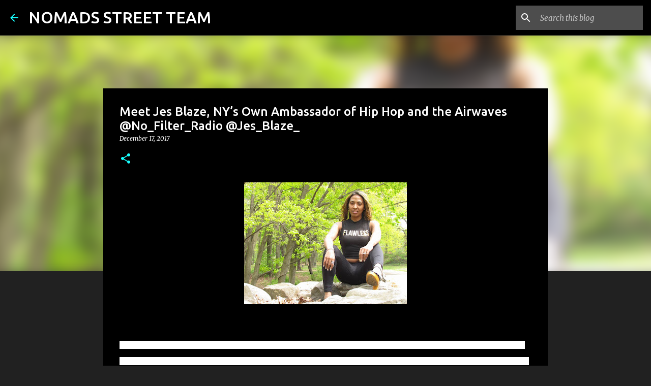

--- FILE ---
content_type: text/html; charset=UTF-8
request_url: https://www.nomadsstreetteam.com/2017/12/meet-jes-blaze-nys-own-ambassador-of.html
body_size: 27905
content:
<!DOCTYPE html>
<html dir='ltr' xmlns='http://www.w3.org/1999/xhtml' xmlns:b='http://www.google.com/2005/gml/b' xmlns:data='http://www.google.com/2005/gml/data' xmlns:expr='http://www.google.com/2005/gml/expr'>
<head>
<script async='async' src='https://pagead2.googlesyndication.com/pagead/js/adsbygoogle.js'></script>
<script>
  (adsbygoogle = window.adsbygoogle || []).push({
    google_ad_client: "ca-pub-7887881842972771",
    enable_page_level_ads: true
  });
</script>
<meta content='width=device-width, initial-scale=1' name='viewport'/>
<title>Meet Jes Blaze, NY&#8217;s Own Ambassador of Hip Hop and the Airwaves @No_Filter_Radio @Jes_Blaze_</title>
<meta content='text/html; charset=UTF-8' http-equiv='Content-Type'/>
<!-- Chrome, Firefox OS and Opera -->
<meta content='#212121' name='theme-color'/>
<!-- Windows Phone -->
<meta content='#212121' name='msapplication-navbutton-color'/>
<meta content='blogger' name='generator'/>
<link href='https://www.nomadsstreetteam.com/favicon.ico' rel='icon' type='image/x-icon'/>
<link href='https://www.nomadsstreetteam.com/2017/12/meet-jes-blaze-nys-own-ambassador-of.html' rel='canonical'/>
<link rel="alternate" type="application/atom+xml" title="NOMADS STREET TEAM  - Atom" href="https://www.nomadsstreetteam.com/feeds/posts/default" />
<link rel="alternate" type="application/rss+xml" title="NOMADS STREET TEAM  - RSS" href="https://www.nomadsstreetteam.com/feeds/posts/default?alt=rss" />
<link rel="service.post" type="application/atom+xml" title="NOMADS STREET TEAM  - Atom" href="https://www.blogger.com/feeds/5395006219418105816/posts/default" />

<link rel="alternate" type="application/atom+xml" title="NOMADS STREET TEAM  - Atom" href="https://www.nomadsstreetteam.com/feeds/8972072480225012710/comments/default" />
<!--Can't find substitution for tag [blog.ieCssRetrofitLinks]-->
<link href='https://blogger.googleusercontent.com/img/b/R29vZ2xl/AVvXsEhnAZhG-1yTSdw9TrtTn748JmBWTlRfWaIbCQe_bQlN9qEBpYVdDE-dHZYQJzN0WcW9tVN_aq_DZaZbzdQETGTdVAX4xt-UhxFQDtjgqYgOZ6spQ1YygcQnaRrY79sj4Rh4DsPwCxBPWHI/s320/13178565_1025055037577379_6714251853211242234_n.jpg' rel='image_src'/>
<meta content='https://www.nomadsstreetteam.com/2017/12/meet-jes-blaze-nys-own-ambassador-of.html' property='og:url'/>
<meta content='Meet Jes Blaze, NY’s Own Ambassador of Hip Hop and the Airwaves @No_Filter_Radio @Jes_Blaze_' property='og:title'/>
<meta content='MJ here with one of NY’s top entrepreneurs making some heavy hitting power moves across the globe!  I have the pleasure to chop it up with J...' property='og:description'/>
<meta content='https://blogger.googleusercontent.com/img/b/R29vZ2xl/AVvXsEhnAZhG-1yTSdw9TrtTn748JmBWTlRfWaIbCQe_bQlN9qEBpYVdDE-dHZYQJzN0WcW9tVN_aq_DZaZbzdQETGTdVAX4xt-UhxFQDtjgqYgOZ6spQ1YygcQnaRrY79sj4Rh4DsPwCxBPWHI/w1200-h630-p-k-no-nu/13178565_1025055037577379_6714251853211242234_n.jpg' property='og:image'/>
<style type='text/css'>@font-face{font-family:'Merriweather';font-style:italic;font-weight:300;font-stretch:100%;font-display:swap;src:url(//fonts.gstatic.com/s/merriweather/v33/u-4c0qyriQwlOrhSvowK_l5-eTxCVx0ZbwLvKH2Gk9hLmp0v5yA-xXPqCzLvF-adrHOg7iDTFw.woff2)format('woff2');unicode-range:U+0460-052F,U+1C80-1C8A,U+20B4,U+2DE0-2DFF,U+A640-A69F,U+FE2E-FE2F;}@font-face{font-family:'Merriweather';font-style:italic;font-weight:300;font-stretch:100%;font-display:swap;src:url(//fonts.gstatic.com/s/merriweather/v33/u-4c0qyriQwlOrhSvowK_l5-eTxCVx0ZbwLvKH2Gk9hLmp0v5yA-xXPqCzLvF--drHOg7iDTFw.woff2)format('woff2');unicode-range:U+0301,U+0400-045F,U+0490-0491,U+04B0-04B1,U+2116;}@font-face{font-family:'Merriweather';font-style:italic;font-weight:300;font-stretch:100%;font-display:swap;src:url(//fonts.gstatic.com/s/merriweather/v33/u-4c0qyriQwlOrhSvowK_l5-eTxCVx0ZbwLvKH2Gk9hLmp0v5yA-xXPqCzLvF-SdrHOg7iDTFw.woff2)format('woff2');unicode-range:U+0102-0103,U+0110-0111,U+0128-0129,U+0168-0169,U+01A0-01A1,U+01AF-01B0,U+0300-0301,U+0303-0304,U+0308-0309,U+0323,U+0329,U+1EA0-1EF9,U+20AB;}@font-face{font-family:'Merriweather';font-style:italic;font-weight:300;font-stretch:100%;font-display:swap;src:url(//fonts.gstatic.com/s/merriweather/v33/u-4c0qyriQwlOrhSvowK_l5-eTxCVx0ZbwLvKH2Gk9hLmp0v5yA-xXPqCzLvF-WdrHOg7iDTFw.woff2)format('woff2');unicode-range:U+0100-02BA,U+02BD-02C5,U+02C7-02CC,U+02CE-02D7,U+02DD-02FF,U+0304,U+0308,U+0329,U+1D00-1DBF,U+1E00-1E9F,U+1EF2-1EFF,U+2020,U+20A0-20AB,U+20AD-20C0,U+2113,U+2C60-2C7F,U+A720-A7FF;}@font-face{font-family:'Merriweather';font-style:italic;font-weight:300;font-stretch:100%;font-display:swap;src:url(//fonts.gstatic.com/s/merriweather/v33/u-4c0qyriQwlOrhSvowK_l5-eTxCVx0ZbwLvKH2Gk9hLmp0v5yA-xXPqCzLvF-udrHOg7iA.woff2)format('woff2');unicode-range:U+0000-00FF,U+0131,U+0152-0153,U+02BB-02BC,U+02C6,U+02DA,U+02DC,U+0304,U+0308,U+0329,U+2000-206F,U+20AC,U+2122,U+2191,U+2193,U+2212,U+2215,U+FEFF,U+FFFD;}@font-face{font-family:'Merriweather';font-style:italic;font-weight:400;font-stretch:100%;font-display:swap;src:url(//fonts.gstatic.com/s/merriweather/v33/u-4c0qyriQwlOrhSvowK_l5-eTxCVx0ZbwLvKH2Gk9hLmp0v5yA-xXPqCzLvF-adrHOg7iDTFw.woff2)format('woff2');unicode-range:U+0460-052F,U+1C80-1C8A,U+20B4,U+2DE0-2DFF,U+A640-A69F,U+FE2E-FE2F;}@font-face{font-family:'Merriweather';font-style:italic;font-weight:400;font-stretch:100%;font-display:swap;src:url(//fonts.gstatic.com/s/merriweather/v33/u-4c0qyriQwlOrhSvowK_l5-eTxCVx0ZbwLvKH2Gk9hLmp0v5yA-xXPqCzLvF--drHOg7iDTFw.woff2)format('woff2');unicode-range:U+0301,U+0400-045F,U+0490-0491,U+04B0-04B1,U+2116;}@font-face{font-family:'Merriweather';font-style:italic;font-weight:400;font-stretch:100%;font-display:swap;src:url(//fonts.gstatic.com/s/merriweather/v33/u-4c0qyriQwlOrhSvowK_l5-eTxCVx0ZbwLvKH2Gk9hLmp0v5yA-xXPqCzLvF-SdrHOg7iDTFw.woff2)format('woff2');unicode-range:U+0102-0103,U+0110-0111,U+0128-0129,U+0168-0169,U+01A0-01A1,U+01AF-01B0,U+0300-0301,U+0303-0304,U+0308-0309,U+0323,U+0329,U+1EA0-1EF9,U+20AB;}@font-face{font-family:'Merriweather';font-style:italic;font-weight:400;font-stretch:100%;font-display:swap;src:url(//fonts.gstatic.com/s/merriweather/v33/u-4c0qyriQwlOrhSvowK_l5-eTxCVx0ZbwLvKH2Gk9hLmp0v5yA-xXPqCzLvF-WdrHOg7iDTFw.woff2)format('woff2');unicode-range:U+0100-02BA,U+02BD-02C5,U+02C7-02CC,U+02CE-02D7,U+02DD-02FF,U+0304,U+0308,U+0329,U+1D00-1DBF,U+1E00-1E9F,U+1EF2-1EFF,U+2020,U+20A0-20AB,U+20AD-20C0,U+2113,U+2C60-2C7F,U+A720-A7FF;}@font-face{font-family:'Merriweather';font-style:italic;font-weight:400;font-stretch:100%;font-display:swap;src:url(//fonts.gstatic.com/s/merriweather/v33/u-4c0qyriQwlOrhSvowK_l5-eTxCVx0ZbwLvKH2Gk9hLmp0v5yA-xXPqCzLvF-udrHOg7iA.woff2)format('woff2');unicode-range:U+0000-00FF,U+0131,U+0152-0153,U+02BB-02BC,U+02C6,U+02DA,U+02DC,U+0304,U+0308,U+0329,U+2000-206F,U+20AC,U+2122,U+2191,U+2193,U+2212,U+2215,U+FEFF,U+FFFD;}@font-face{font-family:'Merriweather';font-style:normal;font-weight:400;font-stretch:100%;font-display:swap;src:url(//fonts.gstatic.com/s/merriweather/v33/u-4D0qyriQwlOrhSvowK_l5UcA6zuSYEqOzpPe3HOZJ5eX1WtLaQwmYiScCmDxhtNOKl8yDr3icaGV31CPDaYKfFQn0.woff2)format('woff2');unicode-range:U+0460-052F,U+1C80-1C8A,U+20B4,U+2DE0-2DFF,U+A640-A69F,U+FE2E-FE2F;}@font-face{font-family:'Merriweather';font-style:normal;font-weight:400;font-stretch:100%;font-display:swap;src:url(//fonts.gstatic.com/s/merriweather/v33/u-4D0qyriQwlOrhSvowK_l5UcA6zuSYEqOzpPe3HOZJ5eX1WtLaQwmYiScCmDxhtNOKl8yDr3icaEF31CPDaYKfFQn0.woff2)format('woff2');unicode-range:U+0301,U+0400-045F,U+0490-0491,U+04B0-04B1,U+2116;}@font-face{font-family:'Merriweather';font-style:normal;font-weight:400;font-stretch:100%;font-display:swap;src:url(//fonts.gstatic.com/s/merriweather/v33/u-4D0qyriQwlOrhSvowK_l5UcA6zuSYEqOzpPe3HOZJ5eX1WtLaQwmYiScCmDxhtNOKl8yDr3icaG131CPDaYKfFQn0.woff2)format('woff2');unicode-range:U+0102-0103,U+0110-0111,U+0128-0129,U+0168-0169,U+01A0-01A1,U+01AF-01B0,U+0300-0301,U+0303-0304,U+0308-0309,U+0323,U+0329,U+1EA0-1EF9,U+20AB;}@font-face{font-family:'Merriweather';font-style:normal;font-weight:400;font-stretch:100%;font-display:swap;src:url(//fonts.gstatic.com/s/merriweather/v33/u-4D0qyriQwlOrhSvowK_l5UcA6zuSYEqOzpPe3HOZJ5eX1WtLaQwmYiScCmDxhtNOKl8yDr3icaGl31CPDaYKfFQn0.woff2)format('woff2');unicode-range:U+0100-02BA,U+02BD-02C5,U+02C7-02CC,U+02CE-02D7,U+02DD-02FF,U+0304,U+0308,U+0329,U+1D00-1DBF,U+1E00-1E9F,U+1EF2-1EFF,U+2020,U+20A0-20AB,U+20AD-20C0,U+2113,U+2C60-2C7F,U+A720-A7FF;}@font-face{font-family:'Merriweather';font-style:normal;font-weight:400;font-stretch:100%;font-display:swap;src:url(//fonts.gstatic.com/s/merriweather/v33/u-4D0qyriQwlOrhSvowK_l5UcA6zuSYEqOzpPe3HOZJ5eX1WtLaQwmYiScCmDxhtNOKl8yDr3icaFF31CPDaYKfF.woff2)format('woff2');unicode-range:U+0000-00FF,U+0131,U+0152-0153,U+02BB-02BC,U+02C6,U+02DA,U+02DC,U+0304,U+0308,U+0329,U+2000-206F,U+20AC,U+2122,U+2191,U+2193,U+2212,U+2215,U+FEFF,U+FFFD;}@font-face{font-family:'Ubuntu';font-style:normal;font-weight:400;font-display:swap;src:url(//fonts.gstatic.com/s/ubuntu/v21/4iCs6KVjbNBYlgoKcg72nU6AF7xm.woff2)format('woff2');unicode-range:U+0460-052F,U+1C80-1C8A,U+20B4,U+2DE0-2DFF,U+A640-A69F,U+FE2E-FE2F;}@font-face{font-family:'Ubuntu';font-style:normal;font-weight:400;font-display:swap;src:url(//fonts.gstatic.com/s/ubuntu/v21/4iCs6KVjbNBYlgoKew72nU6AF7xm.woff2)format('woff2');unicode-range:U+0301,U+0400-045F,U+0490-0491,U+04B0-04B1,U+2116;}@font-face{font-family:'Ubuntu';font-style:normal;font-weight:400;font-display:swap;src:url(//fonts.gstatic.com/s/ubuntu/v21/4iCs6KVjbNBYlgoKcw72nU6AF7xm.woff2)format('woff2');unicode-range:U+1F00-1FFF;}@font-face{font-family:'Ubuntu';font-style:normal;font-weight:400;font-display:swap;src:url(//fonts.gstatic.com/s/ubuntu/v21/4iCs6KVjbNBYlgoKfA72nU6AF7xm.woff2)format('woff2');unicode-range:U+0370-0377,U+037A-037F,U+0384-038A,U+038C,U+038E-03A1,U+03A3-03FF;}@font-face{font-family:'Ubuntu';font-style:normal;font-weight:400;font-display:swap;src:url(//fonts.gstatic.com/s/ubuntu/v21/4iCs6KVjbNBYlgoKcQ72nU6AF7xm.woff2)format('woff2');unicode-range:U+0100-02BA,U+02BD-02C5,U+02C7-02CC,U+02CE-02D7,U+02DD-02FF,U+0304,U+0308,U+0329,U+1D00-1DBF,U+1E00-1E9F,U+1EF2-1EFF,U+2020,U+20A0-20AB,U+20AD-20C0,U+2113,U+2C60-2C7F,U+A720-A7FF;}@font-face{font-family:'Ubuntu';font-style:normal;font-weight:400;font-display:swap;src:url(//fonts.gstatic.com/s/ubuntu/v21/4iCs6KVjbNBYlgoKfw72nU6AFw.woff2)format('woff2');unicode-range:U+0000-00FF,U+0131,U+0152-0153,U+02BB-02BC,U+02C6,U+02DA,U+02DC,U+0304,U+0308,U+0329,U+2000-206F,U+20AC,U+2122,U+2191,U+2193,U+2212,U+2215,U+FEFF,U+FFFD;}@font-face{font-family:'Ubuntu';font-style:normal;font-weight:500;font-display:swap;src:url(//fonts.gstatic.com/s/ubuntu/v21/4iCv6KVjbNBYlgoCjC3jvWyNPYZvg7UI.woff2)format('woff2');unicode-range:U+0460-052F,U+1C80-1C8A,U+20B4,U+2DE0-2DFF,U+A640-A69F,U+FE2E-FE2F;}@font-face{font-family:'Ubuntu';font-style:normal;font-weight:500;font-display:swap;src:url(//fonts.gstatic.com/s/ubuntu/v21/4iCv6KVjbNBYlgoCjC3jtGyNPYZvg7UI.woff2)format('woff2');unicode-range:U+0301,U+0400-045F,U+0490-0491,U+04B0-04B1,U+2116;}@font-face{font-family:'Ubuntu';font-style:normal;font-weight:500;font-display:swap;src:url(//fonts.gstatic.com/s/ubuntu/v21/4iCv6KVjbNBYlgoCjC3jvGyNPYZvg7UI.woff2)format('woff2');unicode-range:U+1F00-1FFF;}@font-face{font-family:'Ubuntu';font-style:normal;font-weight:500;font-display:swap;src:url(//fonts.gstatic.com/s/ubuntu/v21/4iCv6KVjbNBYlgoCjC3js2yNPYZvg7UI.woff2)format('woff2');unicode-range:U+0370-0377,U+037A-037F,U+0384-038A,U+038C,U+038E-03A1,U+03A3-03FF;}@font-face{font-family:'Ubuntu';font-style:normal;font-weight:500;font-display:swap;src:url(//fonts.gstatic.com/s/ubuntu/v21/4iCv6KVjbNBYlgoCjC3jvmyNPYZvg7UI.woff2)format('woff2');unicode-range:U+0100-02BA,U+02BD-02C5,U+02C7-02CC,U+02CE-02D7,U+02DD-02FF,U+0304,U+0308,U+0329,U+1D00-1DBF,U+1E00-1E9F,U+1EF2-1EFF,U+2020,U+20A0-20AB,U+20AD-20C0,U+2113,U+2C60-2C7F,U+A720-A7FF;}@font-face{font-family:'Ubuntu';font-style:normal;font-weight:500;font-display:swap;src:url(//fonts.gstatic.com/s/ubuntu/v21/4iCv6KVjbNBYlgoCjC3jsGyNPYZvgw.woff2)format('woff2');unicode-range:U+0000-00FF,U+0131,U+0152-0153,U+02BB-02BC,U+02C6,U+02DA,U+02DC,U+0304,U+0308,U+0329,U+2000-206F,U+20AC,U+2122,U+2191,U+2193,U+2212,U+2215,U+FEFF,U+FFFD;}@font-face{font-family:'Ubuntu';font-style:normal;font-weight:700;font-display:swap;src:url(//fonts.gstatic.com/s/ubuntu/v21/4iCv6KVjbNBYlgoCxCvjvWyNPYZvg7UI.woff2)format('woff2');unicode-range:U+0460-052F,U+1C80-1C8A,U+20B4,U+2DE0-2DFF,U+A640-A69F,U+FE2E-FE2F;}@font-face{font-family:'Ubuntu';font-style:normal;font-weight:700;font-display:swap;src:url(//fonts.gstatic.com/s/ubuntu/v21/4iCv6KVjbNBYlgoCxCvjtGyNPYZvg7UI.woff2)format('woff2');unicode-range:U+0301,U+0400-045F,U+0490-0491,U+04B0-04B1,U+2116;}@font-face{font-family:'Ubuntu';font-style:normal;font-weight:700;font-display:swap;src:url(//fonts.gstatic.com/s/ubuntu/v21/4iCv6KVjbNBYlgoCxCvjvGyNPYZvg7UI.woff2)format('woff2');unicode-range:U+1F00-1FFF;}@font-face{font-family:'Ubuntu';font-style:normal;font-weight:700;font-display:swap;src:url(//fonts.gstatic.com/s/ubuntu/v21/4iCv6KVjbNBYlgoCxCvjs2yNPYZvg7UI.woff2)format('woff2');unicode-range:U+0370-0377,U+037A-037F,U+0384-038A,U+038C,U+038E-03A1,U+03A3-03FF;}@font-face{font-family:'Ubuntu';font-style:normal;font-weight:700;font-display:swap;src:url(//fonts.gstatic.com/s/ubuntu/v21/4iCv6KVjbNBYlgoCxCvjvmyNPYZvg7UI.woff2)format('woff2');unicode-range:U+0100-02BA,U+02BD-02C5,U+02C7-02CC,U+02CE-02D7,U+02DD-02FF,U+0304,U+0308,U+0329,U+1D00-1DBF,U+1E00-1E9F,U+1EF2-1EFF,U+2020,U+20A0-20AB,U+20AD-20C0,U+2113,U+2C60-2C7F,U+A720-A7FF;}@font-face{font-family:'Ubuntu';font-style:normal;font-weight:700;font-display:swap;src:url(//fonts.gstatic.com/s/ubuntu/v21/4iCv6KVjbNBYlgoCxCvjsGyNPYZvgw.woff2)format('woff2');unicode-range:U+0000-00FF,U+0131,U+0152-0153,U+02BB-02BC,U+02C6,U+02DA,U+02DC,U+0304,U+0308,U+0329,U+2000-206F,U+20AC,U+2122,U+2191,U+2193,U+2212,U+2215,U+FEFF,U+FFFD;}</style>
<style id='page-skin-1' type='text/css'><!--
/*! normalize.css v3.0.1 | MIT License | git.io/normalize */html{font-family:sans-serif;-ms-text-size-adjust:100%;-webkit-text-size-adjust:100%}body{margin:0}article,aside,details,figcaption,figure,footer,header,hgroup,main,nav,section,summary{display:block}audio,canvas,progress,video{display:inline-block;vertical-align:baseline}audio:not([controls]){display:none;height:0}[hidden],template{display:none}a{background:transparent}a:active,a:hover{outline:0}abbr[title]{border-bottom:1px dotted}b,strong{font-weight:bold}dfn{font-style:italic}h1{font-size:2em;margin:.67em 0}mark{background:#ff0;color:#000}small{font-size:80%}sub,sup{font-size:75%;line-height:0;position:relative;vertical-align:baseline}sup{top:-0.5em}sub{bottom:-0.25em}img{border:0}svg:not(:root){overflow:hidden}figure{margin:1em 40px}hr{-moz-box-sizing:content-box;box-sizing:content-box;height:0}pre{overflow:auto}code,kbd,pre,samp{font-family:monospace,monospace;font-size:1em}button,input,optgroup,select,textarea{color:inherit;font:inherit;margin:0}button{overflow:visible}button,select{text-transform:none}button,html input[type="button"],input[type="reset"],input[type="submit"]{-webkit-appearance:button;cursor:pointer}button[disabled],html input[disabled]{cursor:default}button::-moz-focus-inner,input::-moz-focus-inner{border:0;padding:0}input{line-height:normal}input[type="checkbox"],input[type="radio"]{box-sizing:border-box;padding:0}input[type="number"]::-webkit-inner-spin-button,input[type="number"]::-webkit-outer-spin-button{height:auto}input[type="search"]{-webkit-appearance:textfield;-moz-box-sizing:content-box;-webkit-box-sizing:content-box;box-sizing:content-box}input[type="search"]::-webkit-search-cancel-button,input[type="search"]::-webkit-search-decoration{-webkit-appearance:none}fieldset{border:1px solid #c0c0c0;margin:0 2px;padding:.35em .625em .75em}legend{border:0;padding:0}textarea{overflow:auto}optgroup{font-weight:bold}table{border-collapse:collapse;border-spacing:0}td,th{padding:0}
/*!************************************************
* Blogger Template Style
* Name: Emporio
**************************************************/
body{
overflow-wrap:break-word;
word-break:break-word;
word-wrap:break-word
}
.hidden{
display:none
}
.invisible{
visibility:hidden
}
.container::after,.float-container::after{
clear:both;
content:'';
display:table
}
.clearboth{
clear:both
}
#comments .comment .comment-actions,.subscribe-popup .FollowByEmail .follow-by-email-submit{
background:0 0;
border:0;
box-shadow:none;
color:#18ffff;
cursor:pointer;
font-size:14px;
font-weight:700;
outline:0;
text-decoration:none;
text-transform:uppercase;
width:auto
}
.dim-overlay{
background-color:rgba(0,0,0,.54);
height:100vh;
left:0;
position:fixed;
top:0;
width:100%
}
#sharing-dim-overlay{
background-color:transparent
}
input::-ms-clear{
display:none
}
.blogger-logo,.svg-icon-24.blogger-logo{
fill:#ff9800;
opacity:1
}
.skip-navigation{
background-color:#fff;
box-sizing:border-box;
color:#000;
display:block;
height:0;
left:0;
line-height:50px;
overflow:hidden;
padding-top:0;
position:fixed;
text-align:center;
top:0;
-webkit-transition:box-shadow .3s,height .3s,padding-top .3s;
transition:box-shadow .3s,height .3s,padding-top .3s;
width:100%;
z-index:900
}
.skip-navigation:focus{
box-shadow:0 4px 5px 0 rgba(0,0,0,.14),0 1px 10px 0 rgba(0,0,0,.12),0 2px 4px -1px rgba(0,0,0,.2);
height:50px
}
#main{
outline:0
}
.main-heading{
position:absolute;
clip:rect(1px,1px,1px,1px);
padding:0;
border:0;
height:1px;
width:1px;
overflow:hidden
}
.Attribution{
margin-top:1em;
text-align:center
}
.Attribution .blogger img,.Attribution .blogger svg{
vertical-align:bottom
}
.Attribution .blogger img{
margin-right:.5em
}
.Attribution div{
line-height:24px;
margin-top:.5em
}
.Attribution .copyright,.Attribution .image-attribution{
font-size:.7em;
margin-top:1.5em
}
.BLOG_mobile_video_class{
display:none
}
.bg-photo{
background-attachment:scroll!important
}
body .CSS_LIGHTBOX{
z-index:900
}
.extendable .show-less,.extendable .show-more{
border-color:#18ffff;
color:#18ffff;
margin-top:8px
}
.extendable .show-less.hidden,.extendable .show-more.hidden{
display:none
}
.inline-ad{
display:none;
max-width:100%;
overflow:hidden
}
.adsbygoogle{
display:block
}
#cookieChoiceInfo{
bottom:0;
top:auto
}
iframe.b-hbp-video{
border:0
}
.post-body img{
max-width:100%
}
.post-body iframe{
max-width:100%
}
.post-body a[imageanchor="1"]{
display:inline-block
}
.byline{
margin-right:1em
}
.byline:last-child{
margin-right:0
}
.link-copied-dialog{
max-width:520px;
outline:0
}
.link-copied-dialog .modal-dialog-buttons{
margin-top:8px
}
.link-copied-dialog .goog-buttonset-default{
background:0 0;
border:0
}
.link-copied-dialog .goog-buttonset-default:focus{
outline:0
}
.paging-control-container{
margin-bottom:16px
}
.paging-control-container .paging-control{
display:inline-block
}
.paging-control-container .comment-range-text::after,.paging-control-container .paging-control{
color:#18ffff
}
.paging-control-container .comment-range-text,.paging-control-container .paging-control{
margin-right:8px
}
.paging-control-container .comment-range-text::after,.paging-control-container .paging-control::after{
content:'\00B7';
cursor:default;
padding-left:8px;
pointer-events:none
}
.paging-control-container .comment-range-text:last-child::after,.paging-control-container .paging-control:last-child::after{
content:none
}
.byline.reactions iframe{
height:20px
}
.b-notification{
color:#000;
background-color:#fff;
border-bottom:solid 1px #000;
box-sizing:border-box;
padding:16px 32px;
text-align:center
}
.b-notification.visible{
-webkit-transition:margin-top .3s cubic-bezier(.4,0,.2,1);
transition:margin-top .3s cubic-bezier(.4,0,.2,1)
}
.b-notification.invisible{
position:absolute
}
.b-notification-close{
position:absolute;
right:8px;
top:8px
}
.no-posts-message{
line-height:40px;
text-align:center
}
@media screen and (max-width:745px){
body.item-view .post-body a[imageanchor="1"][style*="float: left;"],body.item-view .post-body a[imageanchor="1"][style*="float: right;"]{
float:none!important;
clear:none!important
}
body.item-view .post-body a[imageanchor="1"] img{
display:block;
height:auto;
margin:0 auto
}
body.item-view .post-body>.separator:first-child>a[imageanchor="1"]:first-child{
margin-top:20px
}
.post-body a[imageanchor]{
display:block
}
body.item-view .post-body a[imageanchor="1"]{
margin-left:0!important;
margin-right:0!important
}
body.item-view .post-body a[imageanchor="1"]+a[imageanchor="1"]{
margin-top:16px
}
}
.item-control{
display:none
}
#comments{
border-top:1px dashed rgba(0,0,0,.54);
margin-top:20px;
padding:20px
}
#comments .comment-thread ol{
margin:0;
padding-left:0;
padding-left:0
}
#comments .comment .comment-replybox-single,#comments .comment-thread .comment-replies{
margin-left:60px
}
#comments .comment-thread .thread-count{
display:none
}
#comments .comment{
list-style-type:none;
padding:0 0 30px;
position:relative
}
#comments .comment .comment{
padding-bottom:8px
}
.comment .avatar-image-container{
position:absolute
}
.comment .avatar-image-container img{
border-radius:50%
}
.avatar-image-container svg,.comment .avatar-image-container .avatar-icon{
border-radius:50%;
border:solid 1px #18ffff;
box-sizing:border-box;
fill:#18ffff;
height:35px;
margin:0;
padding:7px;
width:35px
}
.comment .comment-block{
margin-top:10px;
margin-left:60px;
padding-bottom:0
}
#comments .comment-author-header-wrapper{
margin-left:40px
}
#comments .comment .thread-expanded .comment-block{
padding-bottom:20px
}
#comments .comment .comment-header .user,#comments .comment .comment-header .user a{
color:#ffffff;
font-style:normal;
font-weight:700
}
#comments .comment .comment-actions{
bottom:0;
margin-bottom:15px;
position:absolute
}
#comments .comment .comment-actions>*{
margin-right:8px
}
#comments .comment .comment-header .datetime{
bottom:0;
color:rgba(255,255,255,.54);
display:inline-block;
font-size:13px;
font-style:italic;
margin-left:8px
}
#comments .comment .comment-footer .comment-timestamp a,#comments .comment .comment-header .datetime a{
color:rgba(255,255,255,.54)
}
#comments .comment .comment-content,.comment .comment-body{
margin-top:12px;
word-break:break-word
}
.comment-body{
margin-bottom:12px
}
#comments.embed[data-num-comments="0"]{
border:0;
margin-top:0;
padding-top:0
}
#comments.embed[data-num-comments="0"] #comment-post-message,#comments.embed[data-num-comments="0"] div.comment-form>p,#comments.embed[data-num-comments="0"] p.comment-footer{
display:none
}
#comment-editor-src{
display:none
}
.comments .comments-content .loadmore.loaded{
max-height:0;
opacity:0;
overflow:hidden
}
.extendable .remaining-items{
height:0;
overflow:hidden;
-webkit-transition:height .3s cubic-bezier(.4,0,.2,1);
transition:height .3s cubic-bezier(.4,0,.2,1)
}
.extendable .remaining-items.expanded{
height:auto
}
.svg-icon-24,.svg-icon-24-button{
cursor:pointer;
height:24px;
width:24px;
min-width:24px
}
.touch-icon{
margin:-12px;
padding:12px
}
.touch-icon:active,.touch-icon:focus{
background-color:rgba(153,153,153,.4);
border-radius:50%
}
svg:not(:root).touch-icon{
overflow:visible
}
html[dir=rtl] .rtl-reversible-icon{
-webkit-transform:scaleX(-1);
-ms-transform:scaleX(-1);
transform:scaleX(-1)
}
.svg-icon-24-button,.touch-icon-button{
background:0 0;
border:0;
margin:0;
outline:0;
padding:0
}
.touch-icon-button .touch-icon:active,.touch-icon-button .touch-icon:focus{
background-color:transparent
}
.touch-icon-button:active .touch-icon,.touch-icon-button:focus .touch-icon{
background-color:rgba(153,153,153,.4);
border-radius:50%
}
.Profile .default-avatar-wrapper .avatar-icon{
border-radius:50%;
border:solid 1px #18ffff;
box-sizing:border-box;
fill:#18ffff;
margin:0
}
.Profile .individual .default-avatar-wrapper .avatar-icon{
padding:25px
}
.Profile .individual .avatar-icon,.Profile .individual .profile-img{
height:90px;
width:90px
}
.Profile .team .default-avatar-wrapper .avatar-icon{
padding:8px
}
.Profile .team .avatar-icon,.Profile .team .default-avatar-wrapper,.Profile .team .profile-img{
height:40px;
width:40px
}
.snippet-container{
margin:0;
position:relative;
overflow:hidden
}
.snippet-fade{
bottom:0;
box-sizing:border-box;
position:absolute;
width:96px
}
.snippet-fade{
right:0
}
.snippet-fade:after{
content:'\2026'
}
.snippet-fade:after{
float:right
}
.centered-top-container.sticky{
left:0;
position:fixed;
right:0;
top:0;
width:auto;
z-index:8;
-webkit-transition-property:opacity,-webkit-transform;
transition-property:opacity,-webkit-transform;
transition-property:transform,opacity;
transition-property:transform,opacity,-webkit-transform;
-webkit-transition-duration:.2s;
transition-duration:.2s;
-webkit-transition-timing-function:cubic-bezier(.4,0,.2,1);
transition-timing-function:cubic-bezier(.4,0,.2,1)
}
.centered-top-placeholder{
display:none
}
.collapsed-header .centered-top-placeholder{
display:block
}
.centered-top-container .Header .replaced h1,.centered-top-placeholder .Header .replaced h1{
display:none
}
.centered-top-container.sticky .Header .replaced h1{
display:block
}
.centered-top-container.sticky .Header .header-widget{
background:0 0
}
.centered-top-container.sticky .Header .header-image-wrapper{
display:none
}
.centered-top-container img,.centered-top-placeholder img{
max-width:100%
}
.collapsible{
-webkit-transition:height .3s cubic-bezier(.4,0,.2,1);
transition:height .3s cubic-bezier(.4,0,.2,1)
}
.collapsible,.collapsible>summary{
display:block;
overflow:hidden
}
.collapsible>:not(summary){
display:none
}
.collapsible[open]>:not(summary){
display:block
}
.collapsible:focus,.collapsible>summary:focus{
outline:0
}
.collapsible>summary{
cursor:pointer;
display:block;
padding:0
}
.collapsible:focus>summary,.collapsible>summary:focus{
background-color:transparent
}
.collapsible>summary::-webkit-details-marker{
display:none
}
.collapsible-title{
-webkit-box-align:center;
-webkit-align-items:center;
-ms-flex-align:center;
align-items:center;
display:-webkit-box;
display:-webkit-flex;
display:-ms-flexbox;
display:flex
}
.collapsible-title .title{
-webkit-box-flex:1;
-webkit-flex:1 1 auto;
-ms-flex:1 1 auto;
flex:1 1 auto;
-webkit-box-ordinal-group:1;
-webkit-order:0;
-ms-flex-order:0;
order:0;
overflow:hidden;
text-overflow:ellipsis;
white-space:nowrap
}
.collapsible-title .chevron-down,.collapsible[open] .collapsible-title .chevron-up{
display:block
}
.collapsible-title .chevron-up,.collapsible[open] .collapsible-title .chevron-down{
display:none
}
.flat-button{
cursor:pointer;
display:inline-block;
font-weight:700;
text-transform:uppercase;
border-radius:2px;
padding:8px;
margin:-8px
}
.flat-icon-button{
background:0 0;
border:0;
margin:0;
outline:0;
padding:0;
margin:-12px;
padding:12px;
cursor:pointer;
box-sizing:content-box;
display:inline-block;
line-height:0
}
.flat-icon-button,.flat-icon-button .splash-wrapper{
border-radius:50%
}
.flat-icon-button .splash.animate{
-webkit-animation-duration:.3s;
animation-duration:.3s
}
body#layout .bg-photo,body#layout .bg-photo-overlay{
display:none
}
body#layout .page_body{
padding:0;
position:relative;
top:0
}
body#layout .page{
display:inline-block;
left:inherit;
position:relative;
vertical-align:top;
width:540px
}
body#layout .centered{
max-width:954px
}
body#layout .navigation{
display:none
}
body#layout .sidebar-container{
display:inline-block;
width:40%
}
body#layout .hamburger-menu,body#layout .search{
display:none
}
.overflowable-container{
max-height:44px;
overflow:hidden;
position:relative
}
.overflow-button{
cursor:pointer
}
#overflowable-dim-overlay{
background:0 0
}
.overflow-popup{
box-shadow:0 2px 2px 0 rgba(0,0,0,.14),0 3px 1px -2px rgba(0,0,0,.2),0 1px 5px 0 rgba(0,0,0,.12);
background-color:#000000;
left:0;
max-width:calc(100% - 32px);
position:absolute;
top:0;
visibility:hidden;
z-index:101
}
.overflow-popup ul{
list-style:none
}
.overflow-popup .tabs li,.overflow-popup li{
display:block;
height:auto
}
.overflow-popup .tabs li{
padding-left:0;
padding-right:0
}
.overflow-button.hidden,.overflow-popup .tabs li.hidden,.overflow-popup li.hidden{
display:none
}
.widget.Sharing .sharing-button{
display:none
}
.widget.Sharing .sharing-buttons li{
padding:0
}
.widget.Sharing .sharing-buttons li span{
display:none
}
.post-share-buttons{
position:relative
}
.centered-bottom .share-buttons .svg-icon-24,.share-buttons .svg-icon-24{
fill:#18ffff
}
.sharing-open.touch-icon-button:active .touch-icon,.sharing-open.touch-icon-button:focus .touch-icon{
background-color:transparent
}
.share-buttons{
background-color:#000000;
border-radius:2px;
box-shadow:0 2px 2px 0 rgba(0,0,0,.14),0 3px 1px -2px rgba(0,0,0,.2),0 1px 5px 0 rgba(0,0,0,.12);
color:#ffffff;
list-style:none;
margin:0;
padding:8px 0;
position:absolute;
top:-11px;
min-width:200px;
z-index:101
}
.share-buttons.hidden{
display:none
}
.sharing-button{
background:0 0;
border:0;
margin:0;
outline:0;
padding:0;
cursor:pointer
}
.share-buttons li{
margin:0;
height:48px
}
.share-buttons li:last-child{
margin-bottom:0
}
.share-buttons li .sharing-platform-button{
box-sizing:border-box;
cursor:pointer;
display:block;
height:100%;
margin-bottom:0;
padding:0 16px;
position:relative;
width:100%
}
.share-buttons li .sharing-platform-button:focus,.share-buttons li .sharing-platform-button:hover{
background-color:rgba(128,128,128,.1);
outline:0
}
.share-buttons li svg[class*=" sharing-"],.share-buttons li svg[class^=sharing-]{
position:absolute;
top:10px
}
.share-buttons li span.sharing-platform-button{
position:relative;
top:0
}
.share-buttons li .platform-sharing-text{
display:block;
font-size:16px;
line-height:48px;
white-space:nowrap
}
.share-buttons li .platform-sharing-text{
margin-left:56px
}
.sidebar-container{
background-color:#212121;
max-width:280px;
overflow-y:auto;
-webkit-transition-property:-webkit-transform;
transition-property:-webkit-transform;
transition-property:transform;
transition-property:transform,-webkit-transform;
-webkit-transition-duration:.3s;
transition-duration:.3s;
-webkit-transition-timing-function:cubic-bezier(0,0,.2,1);
transition-timing-function:cubic-bezier(0,0,.2,1);
width:280px;
z-index:101;
-webkit-overflow-scrolling:touch
}
.sidebar-container .navigation{
line-height:0;
padding:16px
}
.sidebar-container .sidebar-back{
cursor:pointer
}
.sidebar-container .widget{
background:0 0;
margin:0 16px;
padding:16px 0
}
.sidebar-container .widget .title{
color:#ffffff;
margin:0
}
.sidebar-container .widget ul{
list-style:none;
margin:0;
padding:0
}
.sidebar-container .widget ul ul{
margin-left:1em
}
.sidebar-container .widget li{
font-size:16px;
line-height:normal
}
.sidebar-container .widget+.widget{
border-top:1px solid rgba(255, 255, 255, 0.12)
}
.BlogArchive li{
margin:16px 0
}
.BlogArchive li:last-child{
margin-bottom:0
}
.Label li a{
display:inline-block
}
.BlogArchive .post-count,.Label .label-count{
float:right;
margin-left:.25em
}
.BlogArchive .post-count::before,.Label .label-count::before{
content:'('
}
.BlogArchive .post-count::after,.Label .label-count::after{
content:')'
}
.widget.Translate .skiptranslate>div{
display:block!important
}
.widget.Profile .profile-link{
display:-webkit-box;
display:-webkit-flex;
display:-ms-flexbox;
display:flex
}
.widget.Profile .team-member .default-avatar-wrapper,.widget.Profile .team-member .profile-img{
-webkit-box-flex:0;
-webkit-flex:0 0 auto;
-ms-flex:0 0 auto;
flex:0 0 auto;
margin-right:1em
}
.widget.Profile .individual .profile-link{
-webkit-box-orient:vertical;
-webkit-box-direction:normal;
-webkit-flex-direction:column;
-ms-flex-direction:column;
flex-direction:column
}
.widget.Profile .team .profile-link .profile-name{
-webkit-align-self:center;
-ms-flex-item-align:center;
-ms-grid-row-align:center;
align-self:center;
display:block;
-webkit-box-flex:1;
-webkit-flex:1 1 auto;
-ms-flex:1 1 auto;
flex:1 1 auto
}
.dim-overlay{
background-color:rgba(0,0,0,.54);
z-index:100
}
body.sidebar-visible{
overflow-y:hidden
}
@media screen and (max-width:680px){
.sidebar-container{
bottom:0;
position:fixed;
top:0;
left:auto;
right:0
}
.sidebar-container.sidebar-invisible{
-webkit-transition-timing-function:cubic-bezier(.4,0,.6,1);
transition-timing-function:cubic-bezier(.4,0,.6,1);
-webkit-transform:translateX(100%);
-ms-transform:translateX(100%);
transform:translateX(100%)
}
}
.dialog{
box-shadow:0 2px 2px 0 rgba(0,0,0,.14),0 3px 1px -2px rgba(0,0,0,.2),0 1px 5px 0 rgba(0,0,0,.12);
background:#000000;
box-sizing:border-box;
color:#ffffff;
padding:30px;
position:fixed;
text-align:center;
width:calc(100% - 24px);
z-index:101
}
.dialog input[type=email],.dialog input[type=text]{
background-color:transparent;
border:0;
border-bottom:solid 1px rgba(255,255,255,.12);
color:#ffffff;
display:block;
font-family:Ubuntu, sans-serif;
font-size:16px;
line-height:24px;
margin:auto;
padding-bottom:7px;
outline:0;
text-align:center;
width:100%
}
.dialog input[type=email]::-webkit-input-placeholder,.dialog input[type=text]::-webkit-input-placeholder{
color:rgba(255,255,255,.5)
}
.dialog input[type=email]::-moz-placeholder,.dialog input[type=text]::-moz-placeholder{
color:rgba(255,255,255,.5)
}
.dialog input[type=email]:-ms-input-placeholder,.dialog input[type=text]:-ms-input-placeholder{
color:rgba(255,255,255,.5)
}
.dialog input[type=email]::placeholder,.dialog input[type=text]::placeholder{
color:rgba(255,255,255,.5)
}
.dialog input[type=email]:focus,.dialog input[type=text]:focus{
border-bottom:solid 2px #18ffff;
padding-bottom:6px
}
.dialog input.no-cursor{
color:transparent;
text-shadow:0 0 0 #ffffff
}
.dialog input.no-cursor:focus{
outline:0
}
.dialog input.no-cursor:focus{
outline:0
}
.dialog input[type=submit]{
font-family:Ubuntu, sans-serif
}
.dialog .goog-buttonset-default{
color:#18ffff
}
.loading-spinner-large{
-webkit-animation:mspin-rotate 1.568s infinite linear;
animation:mspin-rotate 1.568s infinite linear;
height:48px;
overflow:hidden;
position:absolute;
width:48px;
z-index:200
}
.loading-spinner-large>div{
-webkit-animation:mspin-revrot 5332ms infinite steps(4);
animation:mspin-revrot 5332ms infinite steps(4)
}
.loading-spinner-large>div>div{
-webkit-animation:mspin-singlecolor-large-film 1333ms infinite steps(81);
animation:mspin-singlecolor-large-film 1333ms infinite steps(81);
background-size:100%;
height:48px;
width:3888px
}
.mspin-black-large>div>div,.mspin-grey_54-large>div>div{
background-image:url(https://www.blogblog.com/indie/mspin_black_large.svg)
}
.mspin-white-large>div>div{
background-image:url(https://www.blogblog.com/indie/mspin_white_large.svg)
}
.mspin-grey_54-large{
opacity:.54
}
@-webkit-keyframes mspin-singlecolor-large-film{
from{
-webkit-transform:translateX(0);
transform:translateX(0)
}
to{
-webkit-transform:translateX(-3888px);
transform:translateX(-3888px)
}
}
@keyframes mspin-singlecolor-large-film{
from{
-webkit-transform:translateX(0);
transform:translateX(0)
}
to{
-webkit-transform:translateX(-3888px);
transform:translateX(-3888px)
}
}
@-webkit-keyframes mspin-rotate{
from{
-webkit-transform:rotate(0);
transform:rotate(0)
}
to{
-webkit-transform:rotate(360deg);
transform:rotate(360deg)
}
}
@keyframes mspin-rotate{
from{
-webkit-transform:rotate(0);
transform:rotate(0)
}
to{
-webkit-transform:rotate(360deg);
transform:rotate(360deg)
}
}
@-webkit-keyframes mspin-revrot{
from{
-webkit-transform:rotate(0);
transform:rotate(0)
}
to{
-webkit-transform:rotate(-360deg);
transform:rotate(-360deg)
}
}
@keyframes mspin-revrot{
from{
-webkit-transform:rotate(0);
transform:rotate(0)
}
to{
-webkit-transform:rotate(-360deg);
transform:rotate(-360deg)
}
}
.subscribe-popup{
max-width:364px
}
.subscribe-popup h3{
color:#ffffff;
font-size:1.8em;
margin-top:0
}
.subscribe-popup .FollowByEmail h3{
display:none
}
.subscribe-popup .FollowByEmail .follow-by-email-submit{
color:#18ffff;
display:inline-block;
margin:0 auto;
margin-top:24px;
width:auto;
white-space:normal
}
.subscribe-popup .FollowByEmail .follow-by-email-submit:disabled{
cursor:default;
opacity:.3
}
@media (max-width:800px){
.blog-name div.widget.Subscribe{
margin-bottom:16px
}
body.item-view .blog-name div.widget.Subscribe{
margin:8px auto 16px auto;
width:100%
}
}
.sidebar-container .svg-icon-24{
fill:#18ffff
}
.centered-top .svg-icon-24{
fill:#18ffff
}
.centered-bottom .svg-icon-24.touch-icon,.centered-bottom a .svg-icon-24,.centered-bottom button .svg-icon-24{
fill:#18ffff
}
.post-wrapper .svg-icon-24.touch-icon,.post-wrapper a .svg-icon-24,.post-wrapper button .svg-icon-24{
fill:#18ffff
}
.centered-bottom .share-buttons .svg-icon-24,.share-buttons .svg-icon-24{
fill:#18ffff
}
.svg-icon-24.hamburger-menu{
fill:#18ffff
}
body#layout .page_body{
padding:0;
position:relative;
top:0
}
body#layout .page{
display:inline-block;
left:inherit;
position:relative;
vertical-align:top;
width:540px
}
body{
background:#f7f7f7 none repeat scroll top left;
background-color:#212121;
background-size:cover;
color:#ffffff;
font:400 16px Ubuntu, sans-serif;
margin:0;
min-height:100vh
}
h3,h3.title{
color:#ffffff
}
.post-wrapper .post-title,.post-wrapper .post-title a,.post-wrapper .post-title a:hover,.post-wrapper .post-title a:visited{
color:#ffffff
}
a{
color:#18ffff;
font-style:normal;
text-decoration:none
}
a:visited{
color:#18ffff
}
a:hover{
color:#18ffff
}
blockquote{
color:#eeeeee;
font:400 16px Ubuntu, sans-serif;
font-size:x-large;
font-style:italic;
font-weight:300;
text-align:center
}
.dim-overlay{
z-index:100
}
.page{
box-sizing:border-box;
display:-webkit-box;
display:-webkit-flex;
display:-ms-flexbox;
display:flex;
-webkit-box-orient:vertical;
-webkit-box-direction:normal;
-webkit-flex-direction:column;
-ms-flex-direction:column;
flex-direction:column;
min-height:100vh;
padding-bottom:1em
}
.page>*{
-webkit-box-flex:0;
-webkit-flex:0 0 auto;
-ms-flex:0 0 auto;
flex:0 0 auto
}
.page>#footer{
margin-top:auto
}
.bg-photo-container{
overflow:hidden
}
.bg-photo-container,.bg-photo-container .bg-photo{
height:464px;
width:100%
}
.bg-photo-container .bg-photo{
background-position:center;
background-size:cover;
z-index:-1
}
.centered{
margin:0 auto;
position:relative;
width:1482px
}
.centered .main,.centered .main-container{
float:left
}
.centered .main{
padding-bottom:1em
}
.centered .centered-bottom::after{
clear:both;
content:'';
display:table
}
@media (min-width:1626px){
.page_body.has-vertical-ads .centered{
width:1625px
}
}
@media (min-width:1225px) and (max-width:1482px){
.centered{
width:1081px
}
}
@media (min-width:1225px) and (max-width:1625px){
.page_body.has-vertical-ads .centered{
width:1224px
}
}
@media (max-width:1224px){
.centered{
width:680px
}
}
@media (max-width:680px){
.centered{
max-width:600px;
width:100%
}
}
.feed-view .post-wrapper.hero,.main,.main-container,.post-filter-message,.top-nav .section{
width:1187px
}
@media (min-width:1225px) and (max-width:1482px){
.feed-view .post-wrapper.hero,.main,.main-container,.post-filter-message,.top-nav .section{
width:786px
}
}
@media (min-width:1225px) and (max-width:1625px){
.feed-view .page_body.has-vertical-ads .post-wrapper.hero,.page_body.has-vertical-ads .feed-view .post-wrapper.hero,.page_body.has-vertical-ads .main,.page_body.has-vertical-ads .main-container,.page_body.has-vertical-ads .post-filter-message,.page_body.has-vertical-ads .top-nav .section{
width:786px
}
}
@media (max-width:1224px){
.feed-view .post-wrapper.hero,.main,.main-container,.post-filter-message,.top-nav .section{
width:auto
}
}
.widget .title{
font-size:18px;
line-height:28px;
margin:18px 0
}
.extendable .show-less,.extendable .show-more{
color:#18ffff;
font:500 12px Ubuntu, sans-serif;
cursor:pointer;
text-transform:uppercase;
margin:0 -16px;
padding:16px
}
.widget.Profile{
font:400 16px Ubuntu, sans-serif
}
.sidebar-container .widget.Profile{
padding:16px
}
.widget.Profile h2{
display:none
}
.widget.Profile .title{
margin:16px 32px
}
.widget.Profile .profile-img{
border-radius:50%
}
.widget.Profile .individual{
display:-webkit-box;
display:-webkit-flex;
display:-ms-flexbox;
display:flex
}
.widget.Profile .individual .profile-info{
-webkit-align-self:center;
-ms-flex-item-align:center;
-ms-grid-row-align:center;
align-self:center;
margin-left:16px
}
.widget.Profile .profile-datablock{
margin-top:0;
margin-bottom:.75em
}
.widget.Profile .profile-link{
background-image:none!important;
font-family:inherit;
overflow:hidden;
max-width:100%
}
.widget.Profile .individual .profile-link{
margin:0 -10px;
padding:0 10px;
display:block
}
.widget.Profile .individual .profile-data a.profile-link.g-profile,.widget.Profile .team a.profile-link.g-profile .profile-name{
font:500 16px Ubuntu, sans-serif;
color:#ffffff;
margin-bottom:.75em
}
.widget.Profile .individual .profile-data a.profile-link.g-profile{
line-height:1.25
}
.widget.Profile .individual>a:first-child{
-webkit-flex-shrink:0;
-ms-flex-negative:0;
flex-shrink:0
}
.widget.Profile .profile-textblock{
display:none
}
.widget.Profile dd{
margin:0
}
.widget.Profile ul{
list-style:none;
padding:0
}
.widget.Profile ul li{
margin:10px 0 30px
}
.widget.Profile .team .extendable,.widget.Profile .team .extendable .first-items,.widget.Profile .team .extendable .remaining-items{
margin:0;
padding:0;
max-width:100%
}
.widget.Profile .team-member .profile-name-container{
-webkit-box-flex:0;
-webkit-flex:0 1 auto;
-ms-flex:0 1 auto;
flex:0 1 auto
}
.widget.Profile .team .extendable .show-less,.widget.Profile .team .extendable .show-more{
position:relative;
left:56px
}
#comments a,.post-wrapper a{
color:#18ffff
}
div.widget.Blog .blog-posts .post-outer{
border:0
}
div.widget.Blog .post-outer{
padding-bottom:0
}
.post .thumb{
float:left;
height:20%;
width:20%
}
.no-posts-message,.status-msg-body{
margin:10px 0
}
.blog-pager{
text-align:center
}
.post-title{
margin:0
}
.post-title,.post-title a{
font:500 24px Ubuntu, sans-serif
}
.post-body{
color:#ffffff;
display:block;
font:400 16px Merriweather, Georgia, serif;
line-height:32px;
margin:0
}
.post-snippet{
color:#ffffff;
font:400 14px Merriweather, Georgia, serif;
line-height:24px;
margin:8px 0;
max-height:72px
}
.post-snippet .snippet-fade{
background:-webkit-linear-gradient(left,#000000 0,#000000 20%,rgba(0, 0, 0, 0) 100%);
background:linear-gradient(to left,#000000 0,#000000 20%,rgba(0, 0, 0, 0) 100%);
color:#ffffff;
bottom:0;
position:absolute
}
.post-body img{
height:inherit;
max-width:100%
}
.byline,.byline.post-author a,.byline.post-timestamp a{
color:#ffffff;
font:italic 400 12px Merriweather, Georgia, serif
}
.byline.post-author{
text-transform:lowercase
}
.byline.post-author a{
text-transform:none
}
.item-byline .byline,.post-header .byline{
margin-right:0
}
.post-share-buttons .share-buttons{
background:#000000;
color:#ffffff;
font:400 14px Ubuntu, sans-serif
}
.tr-caption{
color:#eeeeee;
font:400 16px Ubuntu, sans-serif;
font-size:1.1em;
font-style:italic
}
.post-filter-message{
background-color:#18ffff;
box-sizing:border-box;
color:#000000;
display:-webkit-box;
display:-webkit-flex;
display:-ms-flexbox;
display:flex;
font:italic 400 18px Merriweather, Georgia, serif;
margin-bottom:16px;
margin-top:32px;
padding:12px 16px
}
.post-filter-message>div:first-child{
-webkit-box-flex:1;
-webkit-flex:1 0 auto;
-ms-flex:1 0 auto;
flex:1 0 auto
}
.post-filter-message a{
color:#18ffff;
font:500 12px Ubuntu, sans-serif;
cursor:pointer;
text-transform:uppercase;
color:#000000;
padding-left:30px;
white-space:nowrap
}
.post-filter-message .search-label,.post-filter-message .search-query{
font-style:italic;
quotes:'\201c' '\201d' '\2018' '\2019'
}
.post-filter-message .search-label::before,.post-filter-message .search-query::before{
content:open-quote
}
.post-filter-message .search-label::after,.post-filter-message .search-query::after{
content:close-quote
}
#blog-pager{
margin-top:2em;
margin-bottom:1em
}
#blog-pager a{
color:#18ffff;
font:500 12px Ubuntu, sans-serif;
cursor:pointer;
text-transform:uppercase
}
.Label{
overflow-x:hidden
}
.Label ul{
list-style:none;
padding:0
}
.Label li{
display:inline-block;
overflow:hidden;
max-width:100%;
text-overflow:ellipsis;
white-space:nowrap
}
.Label .first-ten{
margin-top:16px
}
.Label .show-all{
border-color:#18ffff;
color:#18ffff;
cursor:pointer;
display:inline-block;
font-style:normal;
margin-top:8px;
text-transform:uppercase
}
.Label .show-all.hidden{
display:inline-block
}
.Label li a,.Label span.label-size,.byline.post-labels a{
background-color:rgba(24,255,255,.1);
border-radius:2px;
color:#18ffff;
cursor:pointer;
display:inline-block;
font:500 10.5px Ubuntu, sans-serif;
line-height:1.5;
margin:4px 4px 4px 0;
padding:4px 8px;
text-transform:uppercase;
vertical-align:middle
}
body.item-view .byline.post-labels a{
background-color:rgba(24,255,255,.1);
color:#18ffff
}
.FeaturedPost .item-thumbnail img{
max-width:100%
}
.sidebar-container .FeaturedPost .post-title a{
color:#18ffff;
font:500 14px Ubuntu, sans-serif
}
body.item-view .PopularPosts{
display:inline-block;
overflow-y:auto;
vertical-align:top;
width:280px
}
.PopularPosts h3.title{
font:500 16px Ubuntu, sans-serif
}
.PopularPosts .post-title{
margin:0 0 16px
}
.PopularPosts .post-title a{
color:#18ffff;
font:500 14px Ubuntu, sans-serif;
line-height:24px
}
.PopularPosts .item-thumbnail{
clear:both;
height:152px;
overflow-y:hidden;
width:100%
}
.PopularPosts .item-thumbnail img{
padding:0;
width:100%
}
.PopularPosts .popular-posts-snippet{
color:#eeeeee;
font:italic 400 14px Merriweather, Georgia, serif;
line-height:24px;
max-height:calc(24px * 4);
overflow:hidden
}
.PopularPosts .popular-posts-snippet .snippet-fade{
color:#eeeeee
}
.PopularPosts .post{
margin:30px 0;
position:relative
}
.PopularPosts .post+.post{
padding-top:1em
}
.popular-posts-snippet .snippet-fade{
background:-webkit-linear-gradient(left,#212121 0,#212121 20%,rgba(33, 33, 33, 0) 100%);
background:linear-gradient(to left,#212121 0,#212121 20%,rgba(33, 33, 33, 0) 100%);
right:0;
height:24px;
line-height:24px;
position:absolute;
top:calc(24px * 3);
width:96px
}
.Attribution{
color:#ffffff
}
.Attribution a,.Attribution a:hover,.Attribution a:visited{
color:#18ffff
}
.Attribution svg{
fill:#ffffff
}
.inline-ad{
margin-bottom:16px
}
.item-view .inline-ad{
display:block
}
.vertical-ad-container{
float:left;
margin-left:15px;
min-height:1px;
width:128px
}
.item-view .vertical-ad-container{
margin-top:30px
}
.inline-ad-placeholder,.vertical-ad-placeholder{
background:#000000;
border:1px solid #000;
opacity:.9;
vertical-align:middle;
text-align:center
}
.inline-ad-placeholder span,.vertical-ad-placeholder span{
margin-top:290px;
display:block;
text-transform:uppercase;
font-weight:700;
color:#ffffff
}
.vertical-ad-placeholder{
height:600px
}
.vertical-ad-placeholder span{
margin-top:290px;
padding:0 40px
}
.inline-ad-placeholder{
height:90px
}
.inline-ad-placeholder span{
margin-top:35px
}
.centered-top-container.sticky,.sticky .centered-top{
background-color:#000000
}
.centered-top{
-webkit-box-align:start;
-webkit-align-items:flex-start;
-ms-flex-align:start;
align-items:flex-start;
display:-webkit-box;
display:-webkit-flex;
display:-ms-flexbox;
display:flex;
-webkit-flex-wrap:wrap;
-ms-flex-wrap:wrap;
flex-wrap:wrap;
margin:0 auto;
padding-top:40px;
max-width:1482px
}
.page_body.has-vertical-ads .centered-top{
max-width:1625px
}
.centered-top .blog-name,.centered-top .hamburger-section,.centered-top .search{
margin-left:16px
}
.centered-top .return_link{
-webkit-box-flex:0;
-webkit-flex:0 0 auto;
-ms-flex:0 0 auto;
flex:0 0 auto;
height:24px;
-webkit-box-ordinal-group:1;
-webkit-order:0;
-ms-flex-order:0;
order:0;
width:24px
}
.centered-top .blog-name{
-webkit-box-flex:1;
-webkit-flex:1 1 0;
-ms-flex:1 1 0px;
flex:1 1 0;
-webkit-box-ordinal-group:2;
-webkit-order:1;
-ms-flex-order:1;
order:1
}
.centered-top .search{
-webkit-box-flex:0;
-webkit-flex:0 0 auto;
-ms-flex:0 0 auto;
flex:0 0 auto;
-webkit-box-ordinal-group:3;
-webkit-order:2;
-ms-flex-order:2;
order:2
}
.centered-top .hamburger-section{
display:none;
-webkit-box-flex:0;
-webkit-flex:0 0 auto;
-ms-flex:0 0 auto;
flex:0 0 auto;
-webkit-box-ordinal-group:4;
-webkit-order:3;
-ms-flex-order:3;
order:3
}
.centered-top .subscribe-section-container{
-webkit-box-flex:1;
-webkit-flex:1 0 100%;
-ms-flex:1 0 100%;
flex:1 0 100%;
-webkit-box-ordinal-group:5;
-webkit-order:4;
-ms-flex-order:4;
order:4
}
.centered-top .top-nav{
-webkit-box-flex:1;
-webkit-flex:1 0 100%;
-ms-flex:1 0 100%;
flex:1 0 100%;
margin-top:32px;
-webkit-box-ordinal-group:6;
-webkit-order:5;
-ms-flex-order:5;
order:5
}
.sticky .centered-top{
-webkit-box-align:center;
-webkit-align-items:center;
-ms-flex-align:center;
align-items:center;
box-sizing:border-box;
-webkit-flex-wrap:nowrap;
-ms-flex-wrap:nowrap;
flex-wrap:nowrap;
padding:0 16px
}
.sticky .centered-top .blog-name{
-webkit-box-flex:0;
-webkit-flex:0 1 auto;
-ms-flex:0 1 auto;
flex:0 1 auto;
max-width:none;
min-width:0
}
.sticky .centered-top .subscribe-section-container{
border-left:1px solid rgba(255, 255, 255, 0.3);
-webkit-box-flex:1;
-webkit-flex:1 0 auto;
-ms-flex:1 0 auto;
flex:1 0 auto;
margin:0 16px;
-webkit-box-ordinal-group:3;
-webkit-order:2;
-ms-flex-order:2;
order:2
}
.sticky .centered-top .search{
-webkit-box-flex:1;
-webkit-flex:1 0 auto;
-ms-flex:1 0 auto;
flex:1 0 auto;
-webkit-box-ordinal-group:4;
-webkit-order:3;
-ms-flex-order:3;
order:3
}
.sticky .centered-top .hamburger-section{
-webkit-box-ordinal-group:5;
-webkit-order:4;
-ms-flex-order:4;
order:4
}
.sticky .centered-top .top-nav{
display:none
}
.search{
position:relative;
width:250px
}
.search,.search .search-expand,.search .section{
height:48px
}
.search .search-expand{
background:0 0;
border:0;
margin:0;
outline:0;
padding:0;
display:none;
margin-left:auto
}
.search .search-expand-text{
display:none
}
.search .search-expand .svg-icon-24,.search .search-submit-container .svg-icon-24{
fill:#ffffff;
-webkit-transition:.3s fill cubic-bezier(.4,0,.2,1);
transition:.3s fill cubic-bezier(.4,0,.2,1)
}
.search h3{
display:none
}
.search .section{
background-color:rgba(255, 255, 255, 0.3);
box-sizing:border-box;
right:0;
line-height:24px;
overflow-x:hidden;
position:absolute;
top:0;
-webkit-transition-duration:.3s;
transition-duration:.3s;
-webkit-transition-property:background-color,width;
transition-property:background-color,width;
-webkit-transition-timing-function:cubic-bezier(.4,0,.2,1);
transition-timing-function:cubic-bezier(.4,0,.2,1);
width:250px;
z-index:8
}
.search.focused .section{
background-color:rgba(255, 255, 255, 0.3)
}
.search form{
display:-webkit-box;
display:-webkit-flex;
display:-ms-flexbox;
display:flex
}
.search form .search-submit-container{
-webkit-box-align:center;
-webkit-align-items:center;
-ms-flex-align:center;
align-items:center;
display:-webkit-box;
display:-webkit-flex;
display:-ms-flexbox;
display:flex;
-webkit-box-flex:0;
-webkit-flex:0 0 auto;
-ms-flex:0 0 auto;
flex:0 0 auto;
height:48px;
-webkit-box-ordinal-group:1;
-webkit-order:0;
-ms-flex-order:0;
order:0
}
.search form .search-input{
-webkit-box-flex:1;
-webkit-flex:1 1 auto;
-ms-flex:1 1 auto;
flex:1 1 auto;
-webkit-box-ordinal-group:2;
-webkit-order:1;
-ms-flex-order:1;
order:1
}
.search form .search-input input{
box-sizing:border-box;
height:48px;
width:100%
}
.search .search-submit-container input[type=submit]{
display:none
}
.search .search-submit-container .search-icon{
margin:0;
padding:12px 8px
}
.search .search-input input{
background:0 0;
border:0;
color:#ffffff;
font:400 16px Merriweather, Georgia, serif;
outline:0;
padding:0 8px
}
.search .search-input input::-webkit-input-placeholder{
color:rgba(255, 255, 255, 0.66);
font:italic 400 15px Merriweather, Georgia, serif;
line-height:48px
}
.search .search-input input::-moz-placeholder{
color:rgba(255, 255, 255, 0.66);
font:italic 400 15px Merriweather, Georgia, serif;
line-height:48px
}
.search .search-input input:-ms-input-placeholder{
color:rgba(255, 255, 255, 0.66);
font:italic 400 15px Merriweather, Georgia, serif;
line-height:48px
}
.search .search-input input::placeholder{
color:rgba(255, 255, 255, 0.66);
font:italic 400 15px Merriweather, Georgia, serif;
line-height:48px
}
.search .dim-overlay{
background-color:transparent
}
.centered-top .Header h1{
box-sizing:border-box;
color:#ffffff;
font:500 62px Ubuntu, sans-serif;
margin:0;
padding:0
}
.centered-top .Header h1 a,.centered-top .Header h1 a:hover,.centered-top .Header h1 a:visited{
color:inherit;
font-size:inherit
}
.centered-top .Header p{
color:#ffffff;
font:italic 300 14px Merriweather, Georgia, serif;
line-height:1.7;
margin:16px 0;
padding:0
}
.sticky .centered-top .Header h1{
color:#ffffff;
font-size:32px;
margin:16px 0;
padding:0;
overflow:hidden;
text-overflow:ellipsis;
white-space:nowrap
}
.sticky .centered-top .Header p{
display:none
}
.subscribe-section-container{
border-left:0;
margin:0
}
.subscribe-section-container .subscribe-button{
background:0 0;
border:0;
margin:0;
outline:0;
padding:0;
color:#18ffff;
cursor:pointer;
display:inline-block;
font:700 12px Ubuntu, sans-serif;
margin:0 auto;
padding:16px;
text-transform:uppercase;
white-space:nowrap
}
.top-nav .PageList h3{
margin-left:16px
}
.top-nav .PageList ul{
list-style:none;
margin:0;
padding:0
}
.top-nav .PageList ul li{
color:#18ffff;
font:500 12px Ubuntu, sans-serif;
cursor:pointer;
text-transform:uppercase;
font:700 12px Ubuntu, sans-serif
}
.top-nav .PageList ul li a{
background-color:#000000;
color:#18ffff;
display:block;
height:44px;
line-height:44px;
overflow:hidden;
padding:0 22px;
text-overflow:ellipsis;
vertical-align:middle
}
.top-nav .PageList ul li.selected a{
color:#18ffff
}
.top-nav .PageList ul li:first-child a{
padding-left:16px
}
.top-nav .PageList ul li:last-child a{
padding-right:16px
}
.top-nav .PageList .dim-overlay{
opacity:0
}
.top-nav .overflowable-contents li{
float:left;
max-width:100%
}
.top-nav .overflow-button{
-webkit-box-align:center;
-webkit-align-items:center;
-ms-flex-align:center;
align-items:center;
display:-webkit-box;
display:-webkit-flex;
display:-ms-flexbox;
display:flex;
height:44px;
-webkit-box-flex:0;
-webkit-flex:0 0 auto;
-ms-flex:0 0 auto;
flex:0 0 auto;
padding:0 16px;
position:relative;
-webkit-transition:opacity .3s cubic-bezier(.4,0,.2,1);
transition:opacity .3s cubic-bezier(.4,0,.2,1);
width:24px
}
.top-nav .overflow-button.hidden{
display:none
}
.top-nav .overflow-button svg{
margin-top:0
}
@media (max-width:1224px){
.search{
width:24px
}
.search .search-expand{
display:block;
position:relative;
z-index:8
}
.search .search-expand .search-expand-icon{
fill:transparent
}
.search .section{
background-color:rgba(255, 255, 255, 0);
width:32px;
z-index:7
}
.search.focused .section{
width:250px;
z-index:8
}
.search .search-submit-container .svg-icon-24{
fill:#18ffff
}
.search.focused .search-submit-container .svg-icon-24{
fill:#ffffff
}
.blog-name,.return_link,.subscribe-section-container{
opacity:1;
-webkit-transition:opacity .3s cubic-bezier(.4,0,.2,1);
transition:opacity .3s cubic-bezier(.4,0,.2,1)
}
.centered-top.search-focused .blog-name,.centered-top.search-focused .return_link,.centered-top.search-focused .subscribe-section-container{
opacity:0
}
body.search-view .centered-top.search-focused .blog-name .section,body.search-view .centered-top.search-focused .subscribe-section-container{
display:none
}
}
@media (max-width:745px){
.top-nav .section.no-items#page_list_top{
display:none
}
.centered-top{
padding-top:16px
}
.centered-top .header_container{
margin:0 auto;
max-width:600px
}
.centered-top .hamburger-section{
-webkit-box-align:center;
-webkit-align-items:center;
-ms-flex-align:center;
align-items:center;
display:-webkit-box;
display:-webkit-flex;
display:-ms-flexbox;
display:flex;
height:48px;
margin-right:24px
}
.widget.Header h1{
font:500 36px Ubuntu, sans-serif;
padding:0
}
.top-nav .PageList{
max-width:100%;
overflow-x:auto
}
.centered-top-container.sticky .centered-top{
-webkit-flex-wrap:wrap;
-ms-flex-wrap:wrap;
flex-wrap:wrap
}
.centered-top-container.sticky .blog-name{
-webkit-box-flex:1;
-webkit-flex:1 1 0;
-ms-flex:1 1 0px;
flex:1 1 0
}
.centered-top-container.sticky .search{
-webkit-box-flex:0;
-webkit-flex:0 0 auto;
-ms-flex:0 0 auto;
flex:0 0 auto
}
.centered-top-container.sticky .hamburger-section,.centered-top-container.sticky .search{
margin-bottom:8px;
margin-top:8px
}
.centered-top-container.sticky .subscribe-section-container{
border:0;
-webkit-box-flex:1;
-webkit-flex:1 0 100%;
-ms-flex:1 0 100%;
flex:1 0 100%;
margin:-16px 0 0;
-webkit-box-ordinal-group:6;
-webkit-order:5;
-ms-flex-order:5;
order:5
}
body.item-view .centered-top-container.sticky .subscribe-section-container{
margin-left:24px
}
.centered-top-container.sticky .subscribe-button{
padding:8px 16px 16px;
margin-bottom:0
}
.centered-top-container.sticky .widget.Header h1{
font-size:16px;
margin:0
}
}
body.sidebar-visible .page{
overflow-y:scroll
}
.sidebar-container{
float:left;
margin-left:15px
}
.sidebar-container a{
font:400 14px Merriweather, Georgia, serif;
color:#18ffff
}
.sidebar-container .sidebar-back{
float:right
}
.sidebar-container .navigation{
display:none
}
.sidebar-container .widget{
margin:auto 0;
padding:24px
}
.sidebar-container .widget .title{
font:500 16px Ubuntu, sans-serif
}
@media (min-width:681px) and (max-width:1224px){
.error-view .sidebar-container{
display:none
}
}
@media (max-width:680px){
.sidebar-container{
margin-left:0;
max-width:none;
width:100%
}
.sidebar-container .navigation{
display:block;
padding:24px
}
.sidebar-container .navigation+.sidebar.section{
clear:both
}
.sidebar-container .widget{
padding-left:32px
}
.sidebar-container .widget.Profile{
padding-left:24px
}
}
.post-wrapper{
background-color:#000000;
position:relative
}
.feed-view .blog-posts{
margin-right:-15px;
width:calc(100% + 15px)
}
.feed-view .post-wrapper{
border-radius:0px;
float:left;
overflow:hidden;
-webkit-transition:.3s box-shadow cubic-bezier(.4,0,.2,1);
transition:.3s box-shadow cubic-bezier(.4,0,.2,1);
width:385px
}
.feed-view .post-wrapper:hover{
box-shadow:0 4px 5px 0 rgba(0,0,0,.14),0 1px 10px 0 rgba(0,0,0,.12),0 2px 4px -1px rgba(0,0,0,.2)
}
.feed-view .post-wrapper.hero{
background-position:center;
background-size:cover;
position:relative
}
.feed-view .post-wrapper .post,.feed-view .post-wrapper .post .snippet-thumbnail{
background-color:#000000;
padding:24px 16px
}
.feed-view .post-wrapper .snippet-thumbnail{
-webkit-transition:.3s opacity cubic-bezier(.4,0,.2,1);
transition:.3s opacity cubic-bezier(.4,0,.2,1)
}
.feed-view .post-wrapper.has-labels.image .snippet-thumbnail-container{
background-color:rgba(255, 255, 255, 1)
}
.feed-view .post-wrapper.has-labels:hover .snippet-thumbnail{
opacity:.7
}
.feed-view .inline-ad,.feed-view .post-wrapper{
margin-bottom:15px;
margin-top:0;
margin-right:15px;
margin-left:0
}
.feed-view .post-wrapper.hero .post-title a{
font-size:20px;
line-height:24px
}
.feed-view .post-wrapper.not-hero .post-title a{
font-size:16px;
line-height:24px
}
.feed-view .post-wrapper .post-title a{
display:block;
margin:-296px -16px;
padding:296px 16px;
position:relative;
text-overflow:ellipsis;
z-index:2
}
.feed-view .post-wrapper .byline,.feed-view .post-wrapper .comment-link{
position:relative;
z-index:3
}
.feed-view .not-hero.post-wrapper.no-image .post-title-container{
position:relative;
top:-90px
}
.feed-view .post-wrapper .post-header{
padding:5px 0
}
.feed-view .byline{
line-height:12px
}
.feed-view .hero .byline{
line-height:15.6px
}
.feed-view .hero .byline,.feed-view .hero .byline.post-author a,.feed-view .hero .byline.post-timestamp a{
font-size:14px
}
.feed-view .post-comment-link{
float:left
}
.feed-view .post-share-buttons{
float:right
}
.feed-view .header-buttons-byline{
margin-top:16px;
height:24px
}
.feed-view .header-buttons-byline .byline{
height:24px
}
.feed-view .post-header-right-buttons .post-comment-link,.feed-view .post-header-right-buttons .post-jump-link{
display:block;
float:left;
margin-left:16px
}
.feed-view .post .num_comments{
display:inline-block;
font:500 24px Ubuntu, sans-serif;
font-size:12px;
margin:-14px 6px 0;
vertical-align:middle
}
.feed-view .post-wrapper .post-jump-link{
float:right
}
.feed-view .post-wrapper .post-footer{
margin-top:15px
}
.feed-view .post-wrapper .snippet-thumbnail,.feed-view .post-wrapper .snippet-thumbnail-container{
height:184px;
overflow-y:hidden
}
.feed-view .post-wrapper .snippet-thumbnail{
display:block;
background-position:center;
background-size:cover;
width:100%
}
.feed-view .post-wrapper.hero .snippet-thumbnail,.feed-view .post-wrapper.hero .snippet-thumbnail-container{
height:272px;
overflow-y:hidden
}
@media (min-width:681px){
.feed-view .post-title a .snippet-container{
height:48px;
max-height:48px
}
.feed-view .post-title a .snippet-fade{
background:-webkit-linear-gradient(left,#000000 0,#000000 20%,rgba(0, 0, 0, 0) 100%);
background:linear-gradient(to left,#000000 0,#000000 20%,rgba(0, 0, 0, 0) 100%);
color:transparent;
height:24px;
width:96px
}
.feed-view .hero .post-title-container .post-title a .snippet-container{
height:24px;
max-height:24px
}
.feed-view .hero .post-title a .snippet-fade{
height:24px
}
.feed-view .post-header-left-buttons{
position:relative
}
.feed-view .post-header-left-buttons:hover .touch-icon{
opacity:1
}
.feed-view .hero.post-wrapper.no-image .post-authordate,.feed-view .hero.post-wrapper.no-image .post-title-container{
position:relative;
top:-150px
}
.feed-view .hero.post-wrapper.no-image .post-title-container{
text-align:center
}
.feed-view .hero.post-wrapper.no-image .post-authordate{
-webkit-box-pack:center;
-webkit-justify-content:center;
-ms-flex-pack:center;
justify-content:center
}
.feed-view .labels-outer-container{
margin:0 -4px;
opacity:0;
position:absolute;
top:20px;
-webkit-transition:.2s opacity;
transition:.2s opacity;
width:calc(100% - 2 * 16px)
}
.feed-view .post-wrapper.has-labels:hover .labels-outer-container{
opacity:1
}
.feed-view .labels-container{
max-height:calc(23.75px + 2 * 4px);
overflow:hidden
}
.feed-view .labels-container .labels-more,.feed-view .labels-container .overflow-button-container{
display:inline-block;
float:right
}
.feed-view .labels-items{
padding:0 4px
}
.feed-view .labels-container a{
display:inline-block;
max-width:calc(100% - 16px);
overflow-x:hidden;
text-overflow:ellipsis;
white-space:nowrap;
vertical-align:top
}
.feed-view .labels-more{
min-width:23.75px;
padding:0;
width:23.75px
}
.feed-view .labels-more{
margin-left:8px
}
.feed-view .byline.post-labels{
margin:0
}
.feed-view .byline.post-labels a,.feed-view .labels-more a{
background-color:#000000;
color:#18ffff;
box-shadow:0 0 2px 0 rgba(0,0,0,.18);
opacity:.9
}
.feed-view .labels-more a{
border-radius:50%;
display:inline-block;
font:500 10.5px Ubuntu, sans-serif;
line-height:23.75px;
height:23.75px;
padding:0;
text-align:center;
width:23.75px;
max-width:23.75px
}
}
@media (max-width:1224px){
.feed-view .centered{
padding-right:0
}
.feed-view .centered .main-container{
float:none
}
.feed-view .blog-posts{
margin-right:0;
width:auto
}
.feed-view .post-wrapper{
float:none
}
.feed-view .post-wrapper.hero{
width:680px
}
.feed-view .page_body .centered div.widget.FeaturedPost,.feed-view div.widget.Blog{
width:385px
}
.post-filter-message,.top-nav{
margin-top:32px
}
.widget.Header h1{
font:500 36px Ubuntu, sans-serif
}
.post-filter-message{
display:block
}
.post-filter-message a{
display:block;
margin-top:8px;
padding-left:0
}
.feed-view .not-hero .post-title-container .post-title a .snippet-container{
height:auto
}
.feed-view .vertical-ad-container{
display:none
}
.feed-view .blog-posts .inline-ad{
display:block
}
}
@media (max-width:680px){
.feed-view .centered .main{
float:none;
width:100%
}
.feed-view .centered .centered-bottom{
max-width:600px;
width:auto
}
.feed-view .centered-bottom .hero.post-wrapper,.feed-view .centered-bottom .post-wrapper{
max-width:600px;
width:auto
}
.feed-view #header{
width:auto
}
.feed-view .page_body .centered div.widget.FeaturedPost,.feed-view div.widget.Blog{
top:50px;
width:100%;
z-index:6
}
.feed-view .main>.widget .title,.feed-view .post-filter-message{
margin-left:8px;
margin-right:8px
}
.feed-view .hero.post-wrapper{
background-color:#18ffff;
border-radius:0;
height:416px
}
.feed-view .hero.post-wrapper .post{
bottom:0;
box-sizing:border-box;
margin:16px;
position:absolute;
width:calc(100% - 32px)
}
.feed-view .hero.no-image.post-wrapper .post{
box-shadow:0 0 16px rgba(0,0,0,.2);
padding-top:120px;
top:0
}
.feed-view .hero.no-image.post-wrapper .post-footer{
position:absolute;
bottom:16px;
width:calc(100% - 32px)
}
.hero.post-wrapper h3{
white-space:normal
}
.feed-view .post-wrapper h3,.feed-view .post-wrapper:hover h3{
width:auto
}
.feed-view .hero.post-wrapper{
margin:0 0 15px 0
}
.feed-view .inline-ad,.feed-view .post-wrapper{
margin:0 8px 16px
}
.feed-view .post-labels{
display:none
}
.feed-view .post-wrapper .snippet-thumbnail{
background-size:cover;
display:block;
height:184px;
margin:0;
max-height:184px;
width:100%
}
.feed-view .post-wrapper.hero .snippet-thumbnail,.feed-view .post-wrapper.hero .snippet-thumbnail-container{
height:416px;
max-height:416px
}
.feed-view .header-author-byline{
display:none
}
.feed-view .hero .header-author-byline{
display:block
}
}
.item-view .page_body{
padding-top:70px
}
.item-view .centered,.item-view .centered .main,.item-view .centered .main-container,.item-view .page_body.has-vertical-ads .centered,.item-view .page_body.has-vertical-ads .centered .main,.item-view .page_body.has-vertical-ads .centered .main-container{
width:100%
}
.item-view .main-container{
max-width:890px;
margin-right:15px
}
.item-view .centered-bottom{
max-width:1185px;
margin-left:auto;
margin-right:auto;
padding-right:0;
padding-top:0;
width:100%
}
.item-view .page_body.has-vertical-ads .centered-bottom{
max-width:1328px;
width:100%
}
.item-view .bg-photo{
-webkit-filter:blur(12px);
filter:blur(12px);
-webkit-transform:scale(1.05);
-ms-transform:scale(1.05);
transform:scale(1.05)
}
.item-view .bg-photo-container+.centered .centered-bottom{
margin-top:0
}
.item-view .bg-photo-container+.centered .centered-bottom .post-wrapper{
margin-top:-368px
}
.item-view .bg-photo-container+.centered-bottom{
margin-top:0
}
.item-view .inline-ad{
margin-bottom:0;
margin-top:30px;
padding-bottom:16px
}
.item-view .post-wrapper{
border-radius:0px 0px 0 0;
float:none;
height:auto;
margin:0;
padding:32px;
width:auto
}
.item-view .post-outer{
padding:8px
}
.item-view .comments{
border-radius:0 0 0px 0px;
color:#ffffff;
margin:0 8px 8px
}
.item-view .post-title{
font:500 24px Ubuntu, sans-serif
}
.item-view .post-header{
display:block;
width:auto
}
.item-view .post-share-buttons{
display:block;
margin-bottom:40px;
margin-top:20px
}
.item-view .post-footer{
display:block
}
.item-view .post-footer a{
color:#18ffff;
font:500 12px Ubuntu, sans-serif;
cursor:pointer;
text-transform:uppercase;
color:#18ffff
}
.item-view .post-footer-line{
border:0
}
.item-view .sidebar-container{
box-sizing:border-box;
margin-left:0;
margin-top:15px;
max-width:280px;
padding:0;
width:280px
}
.item-view .sidebar-container .widget{
padding:15px 0
}
@media (max-width:1328px){
.item-view .centered{
width:100%
}
.item-view .centered .centered-bottom{
margin-left:auto;
margin-right:auto;
padding-right:0;
padding-top:0;
width:100%
}
.item-view .centered .main-container{
float:none;
margin:0 auto
}
.item-view div.section.main div.widget.PopularPosts{
margin:0 2.5%;
position:relative;
top:0;
width:95%
}
.item-view .bg-photo-container+.centered .main{
margin-top:0
}
.item-view div.widget.Blog{
margin:auto;
width:100%
}
.item-view .post-share-buttons{
margin-bottom:32px
}
.item-view .sidebar-container{
float:none;
margin:0;
max-height:none;
max-width:none;
padding:0 15px;
position:static;
width:100%
}
.item-view .sidebar-container .section{
margin:15px auto;
max-width:480px
}
.item-view .sidebar-container .section .widget{
position:static;
width:100%
}
.item-view .vertical-ad-container{
display:none
}
.item-view .blog-posts .inline-ad{
display:block
}
}
@media (max-width:745px){
.item-view.has-subscribe .bg-photo-container,.item-view.has-subscribe .centered-bottom{
padding-top:88px
}
.item-view .bg-photo,.item-view .bg-photo-container{
width:auto;
height:296px
}
.item-view .bg-photo-container+.centered .centered-bottom .post-wrapper{
margin-top:-240px
}
.item-view .bg-photo-container+.centered .centered-bottom,.item-view .page_body.has-subscribe .bg-photo-container+.centered .centered-bottom{
margin-top:0
}
.item-view .post-outer{
background:#000000
}
.item-view .post-outer .post-wrapper{
padding:16px
}
.item-view .comments{
margin:0
}
}
#comments{
background:#000000;
border-top:1px solid rgba(255, 255, 255, 0.12);
margin-top:0;
padding:32px
}
#comments .comment-form .title,#comments h3.title{
position:absolute;
clip:rect(1px,1px,1px,1px);
padding:0;
border:0;
height:1px;
width:1px;
overflow:hidden
}
#comments .comment-form{
border-bottom:1px solid rgba(255, 255, 255, 0.12);
border-top:1px solid rgba(255, 255, 255, 0.12)
}
.item-view #comments .comment-form h4{
position:absolute;
clip:rect(1px,1px,1px,1px);
padding:0;
border:0;
height:1px;
width:1px;
overflow:hidden
}
#comment-holder .continue{
display:none
}

--></style>
<style id='template-skin-1' type='text/css'><!--
body#layout .hidden,
body#layout .invisible {
display: inherit;
}
body#layout .centered-bottom {
position: relative;
}
body#layout .section.featured-post,
body#layout .section.main,
body#layout .section.vertical-ad-container {
float: left;
width: 55%;
}
body#layout .sidebar-container {
display: inline-block;
width: 39%;
}
body#layout .centered-bottom:after {
clear: both;
content: "";
display: table;
}
body#layout .hamburger-menu,
body#layout .search {
display: none;
}
--></style>
<script async='async' src='https://www.gstatic.com/external_hosted/clipboardjs/clipboard.min.js'></script>
<link href='https://www.blogger.com/dyn-css/authorization.css?targetBlogID=5395006219418105816&amp;zx=50a2199d-880d-45bc-b168-6b28dc814af1' media='none' onload='if(media!=&#39;all&#39;)media=&#39;all&#39;' rel='stylesheet'/><noscript><link href='https://www.blogger.com/dyn-css/authorization.css?targetBlogID=5395006219418105816&amp;zx=50a2199d-880d-45bc-b168-6b28dc814af1' rel='stylesheet'/></noscript>
<meta name='google-adsense-platform-account' content='ca-host-pub-1556223355139109'/>
<meta name='google-adsense-platform-domain' content='blogspot.com'/>

</head>
<body class='item-view version-1-3-0 variant-vegeclub_darkaqua'>
<a class='skip-navigation' href='#main' tabindex='0'>
Skip to main content
</a>
<div class='page'>
<div class='page_body'>
<style>
    .bg-photo {background-image:url(https\:\/\/blogger.googleusercontent.com\/img\/b\/R29vZ2xl\/AVvXsEhnAZhG-1yTSdw9TrtTn748JmBWTlRfWaIbCQe_bQlN9qEBpYVdDE-dHZYQJzN0WcW9tVN_aq_DZaZbzdQETGTdVAX4xt-UhxFQDtjgqYgOZ6spQ1YygcQnaRrY79sj4Rh4DsPwCxBPWHI\/s320\/13178565_1025055037577379_6714251853211242234_n.jpg);}
    
@media (max-width: 200px) { .bg-photo {background-image:url(https\:\/\/blogger.googleusercontent.com\/img\/b\/R29vZ2xl\/AVvXsEhnAZhG-1yTSdw9TrtTn748JmBWTlRfWaIbCQe_bQlN9qEBpYVdDE-dHZYQJzN0WcW9tVN_aq_DZaZbzdQETGTdVAX4xt-UhxFQDtjgqYgOZ6spQ1YygcQnaRrY79sj4Rh4DsPwCxBPWHI\/w200\/13178565_1025055037577379_6714251853211242234_n.jpg);}}
@media (max-width: 400px) and (min-width: 201px) { .bg-photo {background-image:url(https\:\/\/blogger.googleusercontent.com\/img\/b\/R29vZ2xl\/AVvXsEhnAZhG-1yTSdw9TrtTn748JmBWTlRfWaIbCQe_bQlN9qEBpYVdDE-dHZYQJzN0WcW9tVN_aq_DZaZbzdQETGTdVAX4xt-UhxFQDtjgqYgOZ6spQ1YygcQnaRrY79sj4Rh4DsPwCxBPWHI\/w400\/13178565_1025055037577379_6714251853211242234_n.jpg);}}
@media (max-width: 800px) and (min-width: 401px) { .bg-photo {background-image:url(https\:\/\/blogger.googleusercontent.com\/img\/b\/R29vZ2xl\/AVvXsEhnAZhG-1yTSdw9TrtTn748JmBWTlRfWaIbCQe_bQlN9qEBpYVdDE-dHZYQJzN0WcW9tVN_aq_DZaZbzdQETGTdVAX4xt-UhxFQDtjgqYgOZ6spQ1YygcQnaRrY79sj4Rh4DsPwCxBPWHI\/w800\/13178565_1025055037577379_6714251853211242234_n.jpg);}}
@media (max-width: 1200px) and (min-width: 801px) { .bg-photo {background-image:url(https\:\/\/blogger.googleusercontent.com\/img\/b\/R29vZ2xl\/AVvXsEhnAZhG-1yTSdw9TrtTn748JmBWTlRfWaIbCQe_bQlN9qEBpYVdDE-dHZYQJzN0WcW9tVN_aq_DZaZbzdQETGTdVAX4xt-UhxFQDtjgqYgOZ6spQ1YygcQnaRrY79sj4Rh4DsPwCxBPWHI\/w1200\/13178565_1025055037577379_6714251853211242234_n.jpg);}}
/* Last tag covers anything over one higher than the previous max-size cap. */
@media (min-width: 1201px) { .bg-photo {background-image:url(https\:\/\/blogger.googleusercontent.com\/img\/b\/R29vZ2xl\/AVvXsEhnAZhG-1yTSdw9TrtTn748JmBWTlRfWaIbCQe_bQlN9qEBpYVdDE-dHZYQJzN0WcW9tVN_aq_DZaZbzdQETGTdVAX4xt-UhxFQDtjgqYgOZ6spQ1YygcQnaRrY79sj4Rh4DsPwCxBPWHI\/w1600\/13178565_1025055037577379_6714251853211242234_n.jpg);}}
  </style>
<div class='bg-photo-container'>
<div class='bg-photo'></div>
</div>
<div class='centered'>
<header class='centered-top-container sticky' role='banner'>
<div class='centered-top'>
<a class='return_link' href='https://www.nomadsstreetteam.com/'>
<svg class='svg-icon-24 touch-icon back-button rtl-reversible-icon'>
<use xlink:href='/responsive/sprite_v1_6.css.svg#ic_arrow_back_black_24dp' xmlns:xlink='http://www.w3.org/1999/xlink'></use>
</svg>
</a>
<div class='blog-name'>
<div class='section' id='header' name='Header'><div class='widget Header' data-version='2' id='Header1'>
<div class='header-widget'>
<a class='header-image-wrapper' href='https://www.nomadsstreetteam.com/'>
<img alt='NOMADS STREET TEAM ' data-original-height='1001' data-original-width='1500' src='https://blogger.googleusercontent.com/img/b/R29vZ2xl/AVvXsEgC-FUNFjuROVWTtHTZctb9-bb0TDQPUCOqaPeXN9HT1J1ijLPAqItuM5OAyS337dBoltJL-JjWVSWQrDsyVINLXXsMSd598tODQyjcRW3XZEt517NH5y-c2jqOWbArAvzv6rGec4jwDnAU/s1600/NOMADS+logo+black.jpg' srcset='https://blogger.googleusercontent.com/img/b/R29vZ2xl/AVvXsEgC-FUNFjuROVWTtHTZctb9-bb0TDQPUCOqaPeXN9HT1J1ijLPAqItuM5OAyS337dBoltJL-JjWVSWQrDsyVINLXXsMSd598tODQyjcRW3XZEt517NH5y-c2jqOWbArAvzv6rGec4jwDnAU/w120/NOMADS+logo+black.jpg 120w, https://blogger.googleusercontent.com/img/b/R29vZ2xl/AVvXsEgC-FUNFjuROVWTtHTZctb9-bb0TDQPUCOqaPeXN9HT1J1ijLPAqItuM5OAyS337dBoltJL-JjWVSWQrDsyVINLXXsMSd598tODQyjcRW3XZEt517NH5y-c2jqOWbArAvzv6rGec4jwDnAU/w240/NOMADS+logo+black.jpg 240w, https://blogger.googleusercontent.com/img/b/R29vZ2xl/AVvXsEgC-FUNFjuROVWTtHTZctb9-bb0TDQPUCOqaPeXN9HT1J1ijLPAqItuM5OAyS337dBoltJL-JjWVSWQrDsyVINLXXsMSd598tODQyjcRW3XZEt517NH5y-c2jqOWbArAvzv6rGec4jwDnAU/w480/NOMADS+logo+black.jpg 480w, https://blogger.googleusercontent.com/img/b/R29vZ2xl/AVvXsEgC-FUNFjuROVWTtHTZctb9-bb0TDQPUCOqaPeXN9HT1J1ijLPAqItuM5OAyS337dBoltJL-JjWVSWQrDsyVINLXXsMSd598tODQyjcRW3XZEt517NH5y-c2jqOWbArAvzv6rGec4jwDnAU/w640/NOMADS+logo+black.jpg 640w, https://blogger.googleusercontent.com/img/b/R29vZ2xl/AVvXsEgC-FUNFjuROVWTtHTZctb9-bb0TDQPUCOqaPeXN9HT1J1ijLPAqItuM5OAyS337dBoltJL-JjWVSWQrDsyVINLXXsMSd598tODQyjcRW3XZEt517NH5y-c2jqOWbArAvzv6rGec4jwDnAU/w800/NOMADS+logo+black.jpg 800w'/>
</a>
<div class='replaced'>
<h1>
<a href='https://www.nomadsstreetteam.com/'>
NOMADS STREET TEAM 
</a>
</h1>
</div>
</div>
</div></div>
</div>
<div class='search'>
<button aria-label='Search' class='search-expand touch-icon-button'>
<div class='search-expand-text'>Search</div>
<svg class='svg-icon-24 touch-icon search-expand-icon'>
<use xlink:href='/responsive/sprite_v1_6.css.svg#ic_search_black_24dp' xmlns:xlink='http://www.w3.org/1999/xlink'></use>
</svg>
</button>
<div class='section' id='search_top' name='Search (Top)'><div class='widget BlogSearch' data-version='2' id='BlogSearch1'>
<h3 class='title'>
Search This Blog
</h3>
<div class='widget-content' role='search'>
<form action='https://www.nomadsstreetteam.com/search' target='_top'>
<div class='search-input'>
<input aria-label='Search this blog' autocomplete='off' name='q' placeholder='Search this blog' value=''/>
</div>
<label class='search-submit-container'>
<input type='submit'/>
<svg class='svg-icon-24 touch-icon search-icon'>
<use xlink:href='/responsive/sprite_v1_6.css.svg#ic_search_black_24dp' xmlns:xlink='http://www.w3.org/1999/xlink'></use>
</svg>
</label>
</form>
</div>
</div></div>
</div>
</div>
</header>
<div class='centered-bottom'>
<main class='main-container' id='main' role='main' tabindex='-1'>
<div class='featured-post section' id='featured_post' name='Featured Post'>
</div>
<div class='main section' id='page_body' name='Page Body'><div class='widget Blog' data-version='2' id='Blog1'>
<div class='blog-posts hfeed container'>
<article class='post-outer-container'>
<div class='post-outer'>
<div class='post-wrapper not-hero post-8972072480225012710 image has-labels'>
<div class='snippet-thumbnail-container'>
<div class='snippet-thumbnail post-thumb-8972072480225012710'></div>
</div>
<div class='slide'>
<div class='post'>
<script type='application/ld+json'>{
  "@context": "http://schema.org",
  "@type": "BlogPosting",
  "mainEntityOfPage": {
    "@type": "WebPage",
    "@id": "https://www.nomadsstreetteam.com/2017/12/meet-jes-blaze-nys-own-ambassador-of.html"
  },
  "headline": "Meet Jes Blaze, NY&#8217;s Own Ambassador of Hip Hop and the Airwaves @No_Filter_Radio @Jes_Blaze_","description": "MJ here with one of NY&#8217;s top entrepreneurs making some heavy hitting power moves across the globe!&#160; I have the pleasure to chop it up with J...","datePublished": "2017-12-17T08:15:00-08:00",
  "dateModified": "2019-05-07T23:58:23-07:00","image": {
    "@type": "ImageObject","url": "https://blogger.googleusercontent.com/img/b/R29vZ2xl/AVvXsEhnAZhG-1yTSdw9TrtTn748JmBWTlRfWaIbCQe_bQlN9qEBpYVdDE-dHZYQJzN0WcW9tVN_aq_DZaZbzdQETGTdVAX4xt-UhxFQDtjgqYgOZ6spQ1YygcQnaRrY79sj4Rh4DsPwCxBPWHI/w1200-h630-p-k-no-nu/13178565_1025055037577379_6714251853211242234_n.jpg",
    "height": 630,
    "width": 1200},"publisher": {
    "@type": "Organization",
    "name": "Blogger",
    "logo": {
      "@type": "ImageObject",
      "url": "https://blogger.googleusercontent.com/img/b/U2hvZWJveA/AVvXsEgfMvYAhAbdHksiBA24JKmb2Tav6K0GviwztID3Cq4VpV96HaJfy0viIu8z1SSw_G9n5FQHZWSRao61M3e58ImahqBtr7LiOUS6m_w59IvDYwjmMcbq3fKW4JSbacqkbxTo8B90dWp0Cese92xfLMPe_tg11g/h60/",
      "width": 206,
      "height": 60
    }
  },"author": {
    "@type": "Person",
    "name": "Just Write"
  }
}</script>
<div class='post-title-container'>
<a name='8972072480225012710'></a>
<h3 class='post-title entry-title'>
Meet Jes Blaze, NY&#8217;s Own Ambassador of Hip Hop and the Airwaves @No_Filter_Radio @Jes_Blaze_
</h3>
</div>
<div class='post-header'>
<div class='post-header-line-1'>
<span class='byline post-timestamp'>
<meta content='https://www.nomadsstreetteam.com/2017/12/meet-jes-blaze-nys-own-ambassador-of.html'/>
<a class='timestamp-link' href='https://www.nomadsstreetteam.com/2017/12/meet-jes-blaze-nys-own-ambassador-of.html' rel='bookmark' title='permanent link'>
<time class='published' datetime='2017-12-17T08:15:00-08:00' title='2017-12-17T08:15:00-08:00'>
December 17, 2017
</time>
</a>
</span>
</div>
</div>
<div class='post-share-buttons post-share-buttons-top'>
<div class='byline post-share-buttons goog-inline-block'>
<div aria-owns='sharing-popup-Blog1-byline-8972072480225012710' class='sharing' data-title='Meet Jes Blaze, NY’s Own Ambassador of Hip Hop and the Airwaves @No_Filter_Radio @Jes_Blaze_'>
<button aria-controls='sharing-popup-Blog1-byline-8972072480225012710' aria-label='Share' class='sharing-button touch-icon-button' id='sharing-button-Blog1-byline-8972072480225012710' role='button'>
<div class='flat-icon-button ripple'>
<svg class='svg-icon-24'>
<use xlink:href='/responsive/sprite_v1_6.css.svg#ic_share_black_24dp' xmlns:xlink='http://www.w3.org/1999/xlink'></use>
</svg>
</div>
</button>
<div class='share-buttons-container'>
<ul aria-hidden='true' aria-label='Share' class='share-buttons hidden' id='sharing-popup-Blog1-byline-8972072480225012710' role='menu'>
<li>
<span aria-label='Get link' class='sharing-platform-button sharing-element-link' data-href='https://www.blogger.com/share-post.g?blogID=5395006219418105816&postID=8972072480225012710&target=' data-url='https://www.nomadsstreetteam.com/2017/12/meet-jes-blaze-nys-own-ambassador-of.html' role='menuitem' tabindex='-1' title='Get link'>
<svg class='svg-icon-24 touch-icon sharing-link'>
<use xlink:href='/responsive/sprite_v1_6.css.svg#ic_24_link_dark' xmlns:xlink='http://www.w3.org/1999/xlink'></use>
</svg>
<span class='platform-sharing-text'>Get link</span>
</span>
</li>
<li>
<span aria-label='Share to Facebook' class='sharing-platform-button sharing-element-facebook' data-href='https://www.blogger.com/share-post.g?blogID=5395006219418105816&postID=8972072480225012710&target=facebook' data-url='https://www.nomadsstreetteam.com/2017/12/meet-jes-blaze-nys-own-ambassador-of.html' role='menuitem' tabindex='-1' title='Share to Facebook'>
<svg class='svg-icon-24 touch-icon sharing-facebook'>
<use xlink:href='/responsive/sprite_v1_6.css.svg#ic_24_facebook_dark' xmlns:xlink='http://www.w3.org/1999/xlink'></use>
</svg>
<span class='platform-sharing-text'>Facebook</span>
</span>
</li>
<li>
<span aria-label='Share to X' class='sharing-platform-button sharing-element-twitter' data-href='https://www.blogger.com/share-post.g?blogID=5395006219418105816&postID=8972072480225012710&target=twitter' data-url='https://www.nomadsstreetteam.com/2017/12/meet-jes-blaze-nys-own-ambassador-of.html' role='menuitem' tabindex='-1' title='Share to X'>
<svg class='svg-icon-24 touch-icon sharing-twitter'>
<use xlink:href='/responsive/sprite_v1_6.css.svg#ic_24_twitter_dark' xmlns:xlink='http://www.w3.org/1999/xlink'></use>
</svg>
<span class='platform-sharing-text'>X</span>
</span>
</li>
<li>
<span aria-label='Share to Pinterest' class='sharing-platform-button sharing-element-pinterest' data-href='https://www.blogger.com/share-post.g?blogID=5395006219418105816&postID=8972072480225012710&target=pinterest' data-url='https://www.nomadsstreetteam.com/2017/12/meet-jes-blaze-nys-own-ambassador-of.html' role='menuitem' tabindex='-1' title='Share to Pinterest'>
<svg class='svg-icon-24 touch-icon sharing-pinterest'>
<use xlink:href='/responsive/sprite_v1_6.css.svg#ic_24_pinterest_dark' xmlns:xlink='http://www.w3.org/1999/xlink'></use>
</svg>
<span class='platform-sharing-text'>Pinterest</span>
</span>
</li>
<li>
<span aria-label='Email' class='sharing-platform-button sharing-element-email' data-href='https://www.blogger.com/share-post.g?blogID=5395006219418105816&postID=8972072480225012710&target=email' data-url='https://www.nomadsstreetteam.com/2017/12/meet-jes-blaze-nys-own-ambassador-of.html' role='menuitem' tabindex='-1' title='Email'>
<svg class='svg-icon-24 touch-icon sharing-email'>
<use xlink:href='/responsive/sprite_v1_6.css.svg#ic_24_email_dark' xmlns:xlink='http://www.w3.org/1999/xlink'></use>
</svg>
<span class='platform-sharing-text'>Email</span>
</span>
</li>
<li aria-hidden='true' class='hidden'>
<span aria-label='Share to other apps' class='sharing-platform-button sharing-element-other' data-url='https://www.nomadsstreetteam.com/2017/12/meet-jes-blaze-nys-own-ambassador-of.html' role='menuitem' tabindex='-1' title='Share to other apps'>
<svg class='svg-icon-24 touch-icon sharing-sharingOther'>
<use xlink:href='/responsive/sprite_v1_6.css.svg#ic_more_horiz_black_24dp' xmlns:xlink='http://www.w3.org/1999/xlink'></use>
</svg>
<span class='platform-sharing-text'>Other Apps</span>
</span>
</li>
</ul>
</div>
</div>
</div>
</div>
<div class='post-body entry-content float-container' id='post-body-8972072480225012710'>
<div class="separator" style="clear: both; text-align: center;"><a href="https://blogger.googleusercontent.com/img/b/R29vZ2xl/AVvXsEhnAZhG-1yTSdw9TrtTn748JmBWTlRfWaIbCQe_bQlN9qEBpYVdDE-dHZYQJzN0WcW9tVN_aq_DZaZbzdQETGTdVAX4xt-UhxFQDtjgqYgOZ6spQ1YygcQnaRrY79sj4Rh4DsPwCxBPWHI/s1600/13178565_1025055037577379_6714251853211242234_n.jpg" imageanchor="1" style="margin-left: 1em; margin-right: 1em;"><img border="0" data-original-height="720" data-original-width="960" height="240" src="https://blogger.googleusercontent.com/img/b/R29vZ2xl/AVvXsEhnAZhG-1yTSdw9TrtTn748JmBWTlRfWaIbCQe_bQlN9qEBpYVdDE-dHZYQJzN0WcW9tVN_aq_DZaZbzdQETGTdVAX4xt-UhxFQDtjgqYgOZ6spQ1YygcQnaRrY79sj4Rh4DsPwCxBPWHI/s320/13178565_1025055037577379_6714251853211242234_n.jpg" width="320" /></a></div><div style="background-attachment: initial; background-clip: initial; background-image: initial; background-origin: initial; background-position: initial; background-repeat: initial; background-size: initial; border: 0px; font-family: &quot;Helvetica Neue&quot;, Helvetica, Arial, sans-serif; font-size: 14px; margin-bottom: 1.6em; orphans: 4; outline: 0px; padding: 0px; vertical-align: baseline;"><span style="background-color: white;"><br /></span></div><div style="background-attachment: initial; background-clip: initial; background-image: initial; background-origin: initial; background-position: initial; background-repeat: initial; background-size: initial; border: 0px; font-family: &quot;Helvetica Neue&quot;, Helvetica, Arial, sans-serif; font-size: 14px; margin-bottom: 1.6em; orphans: 4; outline: 0px; padding: 0px; vertical-align: baseline;"><span style="background-color: white;">MJ here with one of NY&#8217;s top entrepreneurs making some heavy hitting power moves across the globe!&nbsp; I have the pleasure to chop it up with Jes Blaze, who is Hip Hop devotee, radio owner &amp; host, event planner &amp; host, and manager!&nbsp; First and foremost, thank you for taking time away from your upcoming showcases for this interview.&nbsp; For those that might not be familiar, tell everyone who Jes Blaze&nbsp;is&#8230;</span></div><div style="background-attachment: initial; background-clip: initial; background-image: initial; background-origin: initial; background-position: initial; background-repeat: initial; background-size: initial; border: 0px; font-family: &quot;Helvetica Neue&quot;, Helvetica, Arial, sans-serif; font-size: 14px; margin-bottom: 1.6em; margin-top: 1.6em; orphans: 4; outline: 0px; padding: 0px; vertical-align: baseline;"><span style="background-color: white;"><b style="background-attachment: initial; background-clip: initial; background-image: initial; background-origin: initial; background-position: initial; background-repeat: initial; background-size: initial; border: 0px; margin: 0px; outline: 0px; padding: 0px; vertical-align: baseline;">JB:</b>&nbsp;Jes Blaze is just a simple around the way girl that&#8217;s just been molded differently due to early life experiences. I&#8217;m a Biker (been riding for 10 years), Mother and Wife. I&#8217;m&nbsp;extremely outspoken and I multi- task. I always aim to help others, sometimes more than myself. I&#8217;m compassionate but don&#8217;t f*** with me or f*** me&nbsp;over!</span></div><div style="background-attachment: initial; background-clip: initial; background-image: initial; background-origin: initial; background-position: initial; background-repeat: initial; background-size: initial; border: 0px; font-family: &quot;Helvetica Neue&quot;, Helvetica, Arial, sans-serif; font-size: 14px; margin-bottom: 1.6em; margin-top: 1.6em; orphans: 4; outline: 0px; padding: 0px; vertical-align: baseline;"><span style="background-color: white;"><b style="background-attachment: initial; background-clip: initial; background-image: initial; background-origin: initial; background-position: initial; background-repeat: initial; background-size: initial; border: 0px; margin: 0px; outline: 0px; padding: 0px; vertical-align: baseline;"><i style="background-attachment: initial; background-clip: initial; background-image: initial; background-origin: initial; background-position: initial; background-repeat: initial; background-size: initial; border: 0px; margin: 0px; outline: 0px; padding: 0px; vertical-align: baseline;">MJ:</i></b>&nbsp; I want to take it back and give the fans a little history.&nbsp; Tell us a little bit about your upbringing.&nbsp; I know that you are very family orientated, as well as a true New Yorker!&nbsp; I bet you get that a lot.&nbsp; What comes to mind when people tell you that?&nbsp; How do you define a true New Yorker?</span></div><div style="background-attachment: initial; background-clip: initial; background-image: initial; background-origin: initial; background-position: initial; background-repeat: initial; background-size: initial; border: 0px; font-family: &quot;Helvetica Neue&quot;, Helvetica, Arial, sans-serif; font-size: 14px; margin-bottom: 1.6em; margin-top: 1.6em; orphans: 4; outline: 0px; padding: 0px; vertical-align: baseline;"><span style="background-color: white;"><b style="background-attachment: initial; background-clip: initial; background-image: initial; background-origin: initial; background-position: initial; background-repeat: initial; background-size: initial; border: 0px; margin: 0px; outline: 0px; padding: 0px; vertical-align: baseline;">JB:</b>&nbsp;I&#8217;m the youngest of 5; 3 sisters and 1 brother. My brother tried his hardest to make me a boy. He wanted a little brother, got me and said I&#8217;m still going to treat you like a boy, hence my mental way of thinking. &nbsp;I have the mentality of a Man, yet always a lady. &nbsp;I was and still am spoiled being the youngest I always get my way. Family is everything to me!&nbsp; Whenever I leave New York to another state my New York accent, as they say gives it away.&nbsp; I&#8217;m Street Smart NY, survival of the fittest! New York is a grind state and everyone is always on the go so you have to keep up.&nbsp; They say if you can survive living in New York you can survive anywhere, and I survived leaving home at 15 when I thought I was grown. I was working by 15, and had a car and a crib at 16. It wasn&#8217;t easy but it built me Ford&nbsp;tough!</span></div><div style="background-attachment: initial; background-clip: initial; background-image: initial; background-origin: initial; background-position: initial; background-repeat: initial; background-size: initial; border: 0px; font-family: &quot;Helvetica Neue&quot;, Helvetica, Arial, sans-serif; font-size: 14px; margin-bottom: 1.6em; margin-top: 1.6em; orphans: 4; outline: 0px; padding: 0px; vertical-align: baseline;"><span style="background-color: white;"><b style="background-attachment: initial; background-clip: initial; background-image: initial; background-origin: initial; background-position: initial; background-repeat: initial; background-size: initial; border: 0px; margin: 0px; outline: 0px; padding: 0px; vertical-align: baseline;"><i style="background-attachment: initial; background-clip: initial; background-image: initial; background-origin: initial; background-position: initial; background-repeat: initial; background-size: initial; border: 0px; margin: 0px; outline: 0px; padding: 0px; vertical-align: baseline;">MJ:</i></b>&nbsp; When would you say music became a key element in your life? Is there someone you credit that to?&nbsp; What point did you declare to pursue the music industry as a career?</span></div><div style="background-attachment: initial; background-clip: initial; background-image: initial; background-origin: initial; background-position: initial; background-repeat: initial; background-size: initial; border: 0px; font-family: &quot;Helvetica Neue&quot;, Helvetica, Arial, sans-serif; font-size: 14px; margin-bottom: 1.6em; margin-top: 1.6em; orphans: 4; outline: 0px; padding: 0px; vertical-align: baseline;"><span style="background-color: white;"><b style="background-attachment: initial; background-clip: initial; background-image: initial; background-origin: initial; background-position: initial; background-repeat: initial; background-size: initial; border: 0px; margin: 0px; outline: 0px; padding: 0px; vertical-align: baseline;">JB:</b>&nbsp;My brother, I have 3 sisters but was always with my brother. He would always play rap from the legends and make me recite the lyrics! From Slick Rick&#8217;s &#8221; Children&#8217;s Story&#8221;, to Rob Base&#8217;s &#8221; Joy and Pain&#8221; I loved it! I loved the energy, the beats, and the lyrics, I was amazed at how creative someone can be by telling a story.&nbsp; About 2 years ago I was asked to be a host for an online radio show. I did it for a few months and things went south. I decided it was best that I part ways but then I thought to myself &#8220;what now&#8221;? &nbsp;&#8220;Do I just stop doing radio, that&#8217;s it, it&#8217;s just temporary?&#8221; &nbsp;My husband told me to continue perusing it that I was on a good wave and people liked me. I agreed and said I think I can do this myself.&nbsp;I always push myself and challenge myself to new feats. So I went ahead and did extensive research about radio and just started my show. Of course there were many bumps along the road but I saw it as a test of my strength of whether I can do this or&nbsp;not!!</span></div><div style="background-attachment: initial; background-clip: initial; background-image: initial; background-origin: initial; background-position: initial; background-repeat: initial; background-size: initial; border: 0px; font-family: &quot;Helvetica Neue&quot;, Helvetica, Arial, sans-serif; font-size: 14px; margin-bottom: 1.6em; margin-top: 1.6em; orphans: 4; outline: 0px; padding: 0px; vertical-align: baseline;"><span style="background-color: white;"><b style="background-attachment: initial; background-clip: initial; background-image: initial; background-origin: initial; background-position: initial; background-repeat: initial; background-size: initial; border: 0px; margin: 0px; outline: 0px; padding: 0px; vertical-align: baseline;"><i style="background-attachment: initial; background-clip: initial; background-image: initial; background-origin: initial; background-position: initial; background-repeat: initial; background-size: initial; border: 0px; margin: 0px; outline: 0px; padding: 0px; vertical-align: baseline;">MJ:</i></b>&nbsp; Let&#8217;s talk about the very first time you were live on the air.&nbsp; What emotions were running through you? Fast forward to the present, share the level of success No Filter Radio Show is receiving in such a short period of time throughout the U.S. and internationally!</span></div><div style="background-attachment: initial; background-clip: initial; background-image: initial; background-origin: initial; background-position: initial; background-repeat: initial; background-size: initial; border: 0px; font-family: &quot;Helvetica Neue&quot;, Helvetica, Arial, sans-serif; font-size: 14px; margin-bottom: 1.6em; margin-top: 1.6em; orphans: 4; outline: 0px; padding: 0px; vertical-align: baseline;"><span style="background-color: white;"><b style="background-attachment: initial; background-clip: initial; background-image: initial; background-origin: initial; background-position: initial; background-repeat: initial; background-size: initial; border: 0px; margin: 0px; outline: 0px; padding: 0px; vertical-align: baseline;">JB:</b>&nbsp;I was nervous as all hell! See I&#8217;ve always been shy, until one day I woke up and said &#8220;F*** what people think&#8221;! (Snapple fact) I kept thinking, &#8220;I&#8217;m going to run out of things to say&#8221;, or &#8220;I&#8217;m going to stutter&#8221;. But as time passed I started to become one with the mic! it&#8217;s sort of became second nature to me and I felt so comfortable and somewhat powerful that I have a platform and people are listening to me. I look forward to every Sunday to jump on the mic and share my thoughts with others. I&#8217;m beyond humbled at the success I have received.</span></div><div class="separator" style="clear: both; text-align: center;"><a href="https://blogger.googleusercontent.com/img/b/R29vZ2xl/AVvXsEiH4swl8G2hPlFTVARspqWazeUTpdOMw1bnL1lE6bPOe3G5c1AXCDzqriTRXksZIS8ZYxqD_fPLhol4qaKBlUPJM0tkKO76lcvgFPw9hBmlzdA6O7pmE0SF4imdpculhpc9D7bLZhzuFek/s1600/1502574408978+%25281%2529.png" imageanchor="1" style="margin-left: 1em; margin-right: 1em;"><img border="0" data-original-height="350" data-original-width="692" height="161" src="https://blogger.googleusercontent.com/img/b/R29vZ2xl/AVvXsEiH4swl8G2hPlFTVARspqWazeUTpdOMw1bnL1lE6bPOe3G5c1AXCDzqriTRXksZIS8ZYxqD_fPLhol4qaKBlUPJM0tkKO76lcvgFPw9hBmlzdA6O7pmE0SF4imdpculhpc9D7bLZhzuFek/s320/1502574408978+%25281%2529.png" width="320" /></a></div><div style="background-attachment: initial; background-clip: initial; background-image: initial; background-origin: initial; background-position: initial; background-repeat: initial; background-size: initial; border: 0px; font-family: &quot;Helvetica Neue&quot;, Helvetica, Arial, sans-serif; font-size: 14px; margin-bottom: 1.6em; margin-top: 1.6em; orphans: 4; outline: 0px; padding: 0px; vertical-align: baseline;"><span style="background-color: white;"><b style="background-attachment: initial; background-clip: initial; background-image: initial; background-origin: initial; background-position: initial; background-repeat: initial; background-size: initial; border: 0px; margin: 0px; outline: 0px; padding: 0px; vertical-align: baseline;"><i style="background-attachment: initial; background-clip: initial; background-image: initial; background-origin: initial; background-position: initial; background-repeat: initial; background-size: initial; border: 0px; margin: 0px; outline: 0px; padding: 0px; vertical-align: baseline;">MJ:</i></b>&nbsp; I admire you, praise you, support you, and have the up most respect for you.&nbsp; Not only have you taken the airwaves by storm by providing a platform for up and coming Indie Artists to be recognized, but you continue to discuss controversial topics and news the world would rather sweep under the rug and close eyes and ears to.&nbsp; That takes courage, confidence, and stamina!&nbsp; Why has it become a mission of yours to bring such topics to light?&nbsp; Have you experienced negative reactions because of&nbsp;that?</span></div><div style="background-attachment: initial; background-clip: initial; background-image: initial; background-origin: initial; background-position: initial; background-repeat: initial; background-size: initial; border: 0px; font-family: &quot;Helvetica Neue&quot;, Helvetica, Arial, sans-serif; font-size: 14px; margin-bottom: 1.6em; margin-top: 1.6em; orphans: 4; outline: 0px; padding: 0px; vertical-align: baseline;"><span style="background-color: white;"><b style="background-attachment: initial; background-clip: initial; background-image: initial; background-origin: initial; background-position: initial; background-repeat: initial; background-size: initial; border: 0px; margin: 0px; outline: 0px; padding: 0px; vertical-align: baseline;">JB:</b>&nbsp;Thank you so much for that! I appreciate you!&nbsp;Society keeps living with this blanket over their faces and unfortunately over their kids as well. I feel like so many things need to be addressed rather than forgotten about. that&#8217;s what &#8220;awareness&#8221; is about. So I figured with my show I&#8217;d take full advantage. Also I speak about things people only think about because they&#8217;re afraid to speak on it. so you can say I&#8217;m like a breath of fresh air for them.&nbsp;&nbsp;I&#8217;ve had some negative feedback, but opinions are like a**holes, everyone&#8217;s got them so I can only respect it and keep it pushing. See people need to understand that everyone isn&#8217;t going to like what you do or say and that&#8217;s ok. you just can&#8217;t allow that to define who you are. I stand firm by everything I say. My pops always told me &#8220;If you&#8217;re 100% certain about something fight to the death when it comes to explaining but if you aren&#8217;t, shut the hell&nbsp;up!&#8221;</span></div><div style="background-attachment: initial; background-clip: initial; background-image: initial; background-origin: initial; background-position: initial; background-repeat: initial; background-size: initial; border: 0px; font-family: &quot;Helvetica Neue&quot;, Helvetica, Arial, sans-serif; font-size: 14px; margin-bottom: 1.6em; margin-top: 1.6em; orphans: 4; outline: 0px; padding: 0px; vertical-align: baseline;"><span style="background-color: white;"><b style="background-attachment: initial; background-clip: initial; background-image: initial; background-origin: initial; background-position: initial; background-repeat: initial; background-size: initial; border: 0px; margin: 0px; outline: 0px; padding: 0px; vertical-align: baseline;"><i style="background-attachment: initial; background-clip: initial; background-image: initial; background-origin: initial; background-position: initial; background-repeat: initial; background-size: initial; border: 0px; margin: 0px; outline: 0px; padding: 0px; vertical-align: baseline;">MJ:</i></b>&nbsp; Would you consider yourself a role model to young women and to women who are pursuing a career in a male dominated industry?</span></div><div style="background-attachment: initial; background-clip: initial; background-image: initial; background-origin: initial; background-position: initial; background-repeat: initial; background-size: initial; border: 0px; font-family: &quot;Helvetica Neue&quot;, Helvetica, Arial, sans-serif; font-size: 14px; margin-bottom: 1.6em; margin-top: 1.6em; orphans: 4; outline: 0px; padding: 0px; vertical-align: baseline;"><span style="background-color: white;"><b style="background-attachment: initial; background-clip: initial; background-image: initial; background-origin: initial; background-position: initial; background-repeat: initial; background-size: initial; border: 0px; margin: 0px; outline: 0px; padding: 0px; vertical-align: baseline;">JB:</b>&nbsp;I&#8217;d like to think so. there&#8217;s that saying, &#8220;Someone is always watching&#8221;. I tell young girls to be confident at all times! Stand by what you believe in and don&#8217;t let anyone tell you, you can&#8217;t do it. There are some men who are intimidated by strong intelligent women, I&#8217;m not one for proving to others but in this sense you have to go a little harder because you will be tested. Don&#8217;t&nbsp;fold!</span></div><div style="background-attachment: initial; background-clip: initial; background-image: initial; background-origin: initial; background-position: initial; background-repeat: initial; background-size: initial; border: 0px; font-family: &quot;Helvetica Neue&quot;, Helvetica, Arial, sans-serif; font-size: 14px; margin-bottom: 1.6em; margin-top: 1.6em; orphans: 4; outline: 0px; padding: 0px; vertical-align: baseline;"><span style="background-color: white;"><b style="background-attachment: initial; background-clip: initial; background-image: initial; background-origin: initial; background-position: initial; background-repeat: initial; background-size: initial; border: 0px; margin: 0px; outline: 0px; padding: 0px; vertical-align: baseline;"><i style="background-attachment: initial; background-clip: initial; background-image: initial; background-origin: initial; background-position: initial; background-repeat: initial; background-size: initial; border: 0px; margin: 0px; outline: 0px; padding: 0px; vertical-align: baseline;">MJ:</i></b>&nbsp; Take this time to let everyone know about the independent showcases and contests you put on monthly for artists.&nbsp; You are doing so much more than providing an opportunity for artists to be heard, you are also providing them with the knowhow and confidence to progress in the music industry. Talk about&nbsp;that.</span></div><div style="background-attachment: initial; background-clip: initial; background-image: initial; background-origin: initial; background-position: initial; background-repeat: initial; background-size: initial; border: 0px; font-family: &quot;Helvetica Neue&quot;, Helvetica, Arial, sans-serif; font-size: 14px; margin-bottom: 1.6em; margin-top: 1.6em; orphans: 4; outline: 0px; padding: 0px; vertical-align: baseline;"><span style="background-color: white;"><b style="background-attachment: initial; background-clip: initial; background-image: initial; background-origin: initial; background-position: initial; background-repeat: initial; background-size: initial; border: 0px; margin: 0px; outline: 0px; padding: 0px; vertical-align: baseline;">JB:</b>&nbsp;My monthly showcases thankfully have been successful for about a year now. Again I love helping people and given my platform I wanted to give artists an opportunity to show what they&#8217;re really about. However, they perform not only to show their skills on the mic but for chances to win either a Thisis50.com article write up, studio time, or Interview. So it pushes them to go a little harder. I tend to develop a relationship with most artists. Constructive criticism is important!&nbsp; I tell them if you can&#8217;t take critique from me and are trying to make it up top, they&#8217;ll&nbsp;eat you alive! I&#8217;m honest about their music no sugar coating. if it&#8217;s bad I&#8217;ll let you know! I&#8217;m proud to say I broke an artist, Wyen Solo, into the U.S. from the United Kingdom. I opened up many doors for her and that alone lets me know that I&#8217;m doing what I should be&nbsp;doing.</span></div><div style="background-attachment: initial; background-clip: initial; background-image: initial; background-origin: initial; background-position: initial; background-repeat: initial; background-size: initial; border: 0px; font-family: &quot;Helvetica Neue&quot;, Helvetica, Arial, sans-serif; font-size: 14px; margin-bottom: 1.6em; margin-top: 1.6em; orphans: 4; outline: 0px; padding: 0px; vertical-align: baseline;"><span style="background-color: white;"><b style="background-attachment: initial; background-clip: initial; background-image: initial; background-origin: initial; background-position: initial; background-repeat: initial; background-size: initial; border: 0px; margin: 0px; outline: 0px; padding: 0px; vertical-align: baseline;"><i style="background-attachment: initial; background-clip: initial; background-image: initial; background-origin: initial; background-position: initial; background-repeat: initial; background-size: initial; border: 0px; margin: 0px; outline: 0px; padding: 0px; vertical-align: baseline;">MJ:</i></b>&nbsp; Can you share with fans what&#8217;s coming up in the new year that we can expect and look at&nbsp;for?</span></div><div style="background-attachment: initial; background-clip: initial; background-image: initial; background-origin: initial; background-position: initial; background-repeat: initial; background-size: initial; border: 0px; font-family: &quot;Helvetica Neue&quot;, Helvetica, Arial, sans-serif; font-size: 14px; margin-bottom: 1.6em; margin-top: 1.6em; orphans: 4; outline: 0px; padding: 0px; vertical-align: baseline;"><span style="background-color: white;"><b style="background-attachment: initial; background-clip: initial; background-image: initial; background-origin: initial; background-position: initial; background-repeat: initial; background-size: initial; border: 0px; margin: 0px; outline: 0px; padding: 0px; vertical-align: baseline;">JB:</b>&nbsp;Blaze is always on the move and always cooking up a new idea or new way to help Indie artists. In 2018 you can expect some&nbsp;workshop events for artists to help themselves as far as presentation, speech and overall artist development.&nbsp;There will be more showcases, and a special event for DJs, because people forget who the life of the party&nbsp;is.</span></div><div style="background-attachment: initial; background-clip: initial; background-image: initial; background-origin: initial; background-position: initial; background-repeat: initial; background-size: initial; border: 0px; font-family: &quot;Helvetica Neue&quot;, Helvetica, Arial, sans-serif; font-size: 14px; margin-bottom: 1.6em; margin-top: 1.6em; orphans: 4; outline: 0px; padding: 0px; vertical-align: baseline;"><span style="background-color: white;"><b style="background-attachment: initial; background-clip: initial; background-image: initial; background-origin: initial; background-position: initial; background-repeat: initial; background-size: initial; border: 0px; margin: 0px; outline: 0px; padding: 0px; vertical-align: baseline;"><i style="background-attachment: initial; background-clip: initial; background-image: initial; background-origin: initial; background-position: initial; background-repeat: initial; background-size: initial; border: 0px; margin: 0px; outline: 0px; padding: 0px; vertical-align: baseline;">MJ:</i></b>&nbsp; I used entrepreneur to describe you because you have your name and hands dabbled everywhere from modeling, fashion, the biker life, and if I remember correctly you were interested in a cooking show as well!&nbsp; You are also a wife and mother.&nbsp; How do you find a balance?&nbsp; What is the secret to a healthy relationship?&nbsp; Some think a relationship while in the music industry is&nbsp;taboo.</span></div><div style="background-attachment: initial; background-clip: initial; background-image: initial; background-origin: initial; background-position: initial; background-repeat: initial; background-size: initial; border: 0px; font-family: &quot;Helvetica Neue&quot;, Helvetica, Arial, sans-serif; font-size: 14px; margin-bottom: 1.6em; margin-top: 1.6em; orphans: 4; outline: 0px; padding: 0px; vertical-align: baseline;"><span style="background-color: white;"><b style="background-attachment: initial; background-clip: initial; background-image: initial; background-origin: initial; background-position: initial; background-repeat: initial; background-size: initial; border: 0px; margin: 0px; outline: 0px; padding: 0px; vertical-align: baseline;">JB:</b>&nbsp;Well my husband supports me 100% and also may be managing me. He&#8217;s going to be honest at all times and I would never have to question his opinion or loyalty.&nbsp;&nbsp;It&#8217;s about communication, it&#8217;s so important! It&#8217;s the common ground!&nbsp; I know I&#8217;m always dealing with men and men will attempt to come on to me because it&#8217;s a predominantly male environment, but that&#8217;s where trust factors in.&nbsp;My Son is extremely supportive; I actually have him listen to music that is sent to me for his opinion. So in essence I involve my family in my business, and they are my biggest supporters. My will Family always come first.&nbsp;My husband and I ride so that is a plus! Whether I go out alone or with him he understands the passion for it.&nbsp;I kind of gave up a little on the modeling because every gig I was offered they wanted me to be half naked. I&#8217;m a married woman and even if I wasn&#8217;t I don&#8217;t feel I need to show my a** to make it, my mind and face do enough&#8230;. The secret is sex, communication, and trust (and yes notice I put sex&nbsp;first)!</span></div><div style="background-attachment: initial; background-clip: initial; background-image: initial; background-origin: initial; background-position: initial; background-repeat: initial; background-size: initial; border: 0px; font-family: &quot;Helvetica Neue&quot;, Helvetica, Arial, sans-serif; font-size: 14px; margin-bottom: 1.6em; margin-top: 1.6em; orphans: 4; outline: 0px; padding: 0px; vertical-align: baseline;"><span style="background-color: white;"><b style="background-attachment: initial; background-clip: initial; background-image: initial; background-origin: initial; background-position: initial; background-repeat: initial; background-size: initial; border: 0px; margin: 0px; outline: 0px; padding: 0px; vertical-align: baseline;"><i style="background-attachment: initial; background-clip: initial; background-image: initial; background-origin: initial; background-position: initial; background-repeat: initial; background-size: initial; border: 0px; margin: 0px; outline: 0px; padding: 0px; vertical-align: baseline;">MJ:</i></b>&nbsp; Tell me, in about a year or two when I come back to interview you, what will we be catching up?&nbsp; What is next on the list of accomplishments for Jes&nbsp;Blaze?</span></div><div style="background-attachment: initial; background-clip: initial; background-image: initial; background-origin: initial; background-position: initial; background-repeat: initial; background-size: initial; border: 0px; font-family: &quot;Helvetica Neue&quot;, Helvetica, Arial, sans-serif; font-size: 14px; margin-bottom: 1.6em; margin-top: 1.6em; orphans: 4; outline: 0px; padding: 0px; vertical-align: baseline;"><span style="background-color: white;"><b style="background-attachment: initial; background-clip: initial; background-image: initial; background-origin: initial; background-position: initial; background-repeat: initial; background-size: initial; border: 0px; margin: 0px; outline: 0px; padding: 0px; vertical-align: baseline;">JB:</b>&nbsp;Having my own studio for my show and having other shows and hosts.&nbsp; I want artists to come and drop some bars and create dope music&#8230;Shade 45 has been my end goal and I&#8217;m working hard towards that&#8230;More showcases in bigger venues and other states&#8230;Expanding No Filter Radio Brand out of New York, (already in the works)&nbsp;and to become rich not so much famous, but&nbsp;rich.</span></div><div style="background-attachment: initial; background-clip: initial; background-image: initial; background-origin: initial; background-position: initial; background-repeat: initial; background-size: initial; border: 0px; font-family: &quot;Helvetica Neue&quot;, Helvetica, Arial, sans-serif; font-size: 14px; margin-bottom: 1.6em; margin-top: 1.6em; orphans: 4; outline: 0px; padding: 0px; vertical-align: baseline;"><span style="background-color: white;"><b style="background-attachment: initial; background-clip: initial; background-image: initial; background-origin: initial; background-position: initial; background-repeat: initial; background-size: initial; border: 0px; margin: 0px; outline: 0px; padding: 0px; vertical-align: baseline;"><i style="background-attachment: initial; background-clip: initial; background-image: initial; background-origin: initial; background-position: initial; background-repeat: initial; background-size: initial; border: 0px; margin: 0px; outline: 0px; padding: 0px; vertical-align: baseline;">MJ:</i></b>&nbsp; Is there anything else you would like the world to know about Jes&nbsp;Blaze?</span></div><div style="background-attachment: initial; background-clip: initial; background-image: initial; background-origin: initial; background-position: initial; background-repeat: initial; background-size: initial; border: 0px; font-family: &quot;Helvetica Neue&quot;, Helvetica, Arial, sans-serif; font-size: 14px; margin-bottom: 1.6em; margin-top: 1.6em; orphans: 4; outline: 0px; padding: 0px; vertical-align: baseline;"><span style="background-color: white;"><b style="background-attachment: initial; background-clip: initial; background-image: initial; background-origin: initial; background-position: initial; background-repeat: initial; background-size: initial; border: 0px; margin: 0px; outline: 0px; padding: 0px; vertical-align: baseline;">JB:</b>&nbsp;I&#8217;m just a humble chick that tries to do good at all times. I feel if you do without expecting anything in return it will come back 10 times fold. My motto is #PayItForward. I always look to help someone else out because some people really have it bad.&nbsp;I&#8217;m a go getter and I&#8217;ll never allow anything or anyone to stop what I wholeheartedly have a passion for.&nbsp;I just hope to continue inspiring others and being a positive force in this screwed up society we live in.&nbsp; #EveryMoveIzCritical</span></div><div style="background-attachment: initial; background-clip: initial; background-image: initial; background-origin: initial; background-position: initial; background-repeat: initial; background-size: initial; border: 0px; font-family: &quot;Helvetica Neue&quot;, Helvetica, Arial, sans-serif; font-size: 14px; margin-bottom: 1.6em; margin-top: 1.6em; orphans: 4; outline: 0px; padding: 0px; vertical-align: baseline;"><span style="background-color: white;">NO FILTER RADIO&nbsp;SHOW:</span></div><div style="background-attachment: initial; background-clip: initial; background-image: initial; background-origin: initial; background-position: initial; background-repeat: initial; background-size: initial; border: 0px; font-family: &quot;Helvetica Neue&quot;, Helvetica, Arial, sans-serif; font-size: 14px; margin-bottom: 1.6em; margin-top: 1.6em; orphans: 4; outline: 0px; padding: 0px; vertical-align: baseline;"><span style="background: rgb(255 , 255 , 255); border: 0px; color: black; margin: 0px; outline: none; padding: 0px; vertical-align: baseline;"><a href="http://www.nofilterradioshow.com/" style="background: rgb(255, 255, 255); border: 0px; margin: 0px; outline-offset: -2px; outline: none !important; padding: 0px; vertical-align: baseline;">http://www.nofilterradioshow.com/</a></span></div><div style="background-attachment: initial; background-clip: initial; background-image: initial; background-origin: initial; background-position: initial; background-repeat: initial; background-size: initial; border: 0px; font-family: &quot;Helvetica Neue&quot;, Helvetica, Arial, sans-serif; font-size: 14px; margin-bottom: 1.6em; margin-top: 1.6em; orphans: 4; outline: 0px; padding: 0px; vertical-align: baseline;"><br /></div><div style="background-attachment: initial; background-clip: initial; background-image: initial; background-origin: initial; background-position: initial; background-repeat: initial; background-size: initial; border: 0px; font-family: &quot;Helvetica Neue&quot;, Helvetica, Arial, sans-serif; font-size: 14px; margin-bottom: 1.6em; margin-top: 1.6em; orphans: 4; outline: 0px; padding: 0px; vertical-align: baseline;"><span style="background: rgb(255 , 255 , 255); border: 0px; color: black; margin: 0px; outline: 0px; padding: 0px; vertical-align: baseline;"><a href="https://www.facebook.com/Nofilterradioshoww/" style="background: rgb(255, 255, 255); border: 0px; margin: 0px; outline: 0px; padding: 0px; text-decoration-line: none; vertical-align: baseline;">Facebook</a></span></div><div style="background-attachment: initial; background-clip: initial; background-image: initial; background-origin: initial; background-position: initial; background-repeat: initial; background-size: initial; border: 0px; font-family: &quot;Helvetica Neue&quot;, Helvetica, Arial, sans-serif; font-size: 14px; margin-bottom: 1.6em; margin-top: 1.6em; orphans: 4; outline: 0px; padding: 0px; vertical-align: baseline;"><br /></div><div style="background-attachment: initial; background-clip: initial; background-image: initial; background-origin: initial; background-position: initial; background-repeat: initial; background-size: initial; border: 0px; font-family: &quot;Helvetica Neue&quot;, Helvetica, Arial, sans-serif; font-size: 14px; margin-bottom: 1.6em; margin-top: 1.6em; orphans: 4; outline: 0px; padding: 0px; vertical-align: baseline;"><span style="background: rgb(255 , 255 , 255); border: 0px; color: black; margin: 0px; outline: 0px; padding: 0px; vertical-align: baseline;"><a href="https://www.instagram.com/nofilterradioshow/" style="background: rgb(255, 255, 255); border: 0px; margin: 0px; outline: 0px; padding: 0px; text-decoration-line: none; vertical-align: baseline;">Instagram</a></span></div><div style="background-attachment: initial; background-clip: initial; background-image: initial; background-origin: initial; background-position: initial; background-repeat: initial; background-size: initial; border: 0px; font-family: &quot;Helvetica Neue&quot;, Helvetica, Arial, sans-serif; font-size: 14px; margin-bottom: 1.6em; margin-top: 1.6em; orphans: 4; outline: 0px; padding: 0px; vertical-align: baseline;"><br /></div><div style="background-attachment: initial; background-clip: initial; background-image: initial; background-origin: initial; background-position: initial; background-repeat: initial; background-size: initial; border: 0px; font-family: &quot;Helvetica Neue&quot;, Helvetica, Arial, sans-serif; font-size: 14px; margin-bottom: 1.6em; margin-top: 1.6em; orphans: 4; outline: 0px; padding: 0px; vertical-align: baseline;"><a href="http://www.iamhiphopmagazine.com/meet-jes-blaze-nys-ambassador-hip-hop-airwaves-no_filter_radio-jes_blaze_/Info@Nofilterradioshow.com" style="background: rgb(255, 255, 255); border: 0px; margin: 0px; outline: 0px; padding: 0px; text-decoration-line: none; vertical-align: baseline;"><span style="color: black;">Info@Nofilterradioshow.com</span></a></div><div style="background-attachment: initial; background-clip: initial; background-image: initial; background-origin: initial; background-position: initial; background-repeat: initial; background-size: initial; border: 0px; font-family: &quot;Helvetica Neue&quot;, Helvetica, Arial, sans-serif; font-size: 14px; margin-bottom: 1.6em; margin-top: 1.6em; orphans: 4; outline: 0px; padding: 0px; vertical-align: baseline;"><br /></div><div style="background-attachment: initial; background-clip: initial; background-image: initial; background-origin: initial; background-position: initial; background-repeat: initial; background-size: initial; border: 0px; font-family: &quot;Helvetica Neue&quot;, Helvetica, Arial, sans-serif; font-size: 14px; margin-bottom: 1.6em; margin-top: 1.6em; orphans: 4; outline: 0px; padding: 0px; vertical-align: baseline;"><span style="background-color: white;">JES BLAZE:</span></div><div style="background-attachment: initial; background-clip: initial; background-image: initial; background-origin: initial; background-position: initial; background-repeat: initial; background-size: initial; border: 0px; font-family: &quot;Helvetica Neue&quot;, Helvetica, Arial, sans-serif; font-size: 14px; margin-bottom: 1.6em; margin-top: 1.6em; orphans: 4; outline: 0px; padding: 0px; vertical-align: baseline;"><span style="background: rgb(255 , 255 , 255); border: 0px; color: black; margin: 0px; outline: 0px; padding: 0px; vertical-align: baseline;"><a href="https://www.instagram.com/jesblazin_on_cloud9/" style="background: rgb(255, 255, 255); border: 0px; margin: 0px; outline: 0px; padding: 0px; text-decoration-line: none; vertical-align: baseline;">Instagram</a></span></div><div style="background-attachment: initial; background-clip: initial; background-image: initial; background-origin: initial; background-position: initial; background-repeat: initial; background-size: initial; border: 0px; font-family: &quot;Helvetica Neue&quot;, Helvetica, Arial, sans-serif; font-size: 14px; margin-bottom: 1.6em; margin-top: 1.6em; orphans: 4; outline: 0px; padding: 0px; vertical-align: baseline;"><br /></div><div style="background-attachment: initial; background-clip: initial; background-image: initial; background-origin: initial; background-position: initial; background-repeat: initial; background-size: initial; border: 0px; font-family: &quot;Helvetica Neue&quot;, Helvetica, Arial, sans-serif; font-size: 14px; margin-bottom: 1.6em; margin-top: 1.6em; orphans: 4; outline: 0px; padding: 0px; vertical-align: baseline;"><span style="background: rgb(255 , 255 , 255); border: 0px; color: black; margin: 0px; outline: 0px; padding: 0px; vertical-align: baseline;"><a href="https://www.facebook.com/jes.blaze.10" style="background: rgb(255, 255, 255); border: 0px; margin: 0px; outline: 0px; padding: 0px; text-decoration-line: none; vertical-align: baseline;">Facebook</a></span></div><div style="background-attachment: initial; background-clip: initial; background-image: initial; background-origin: initial; background-position: initial; background-repeat: initial; background-size: initial; border: 0px; font-family: &quot;Helvetica Neue&quot;, Helvetica, Arial, sans-serif; font-size: 14px; margin-bottom: 1.6em; margin-top: 1.6em; orphans: 4; outline: 0px; padding: 0px; vertical-align: baseline;"><br /></div><div style="background-attachment: initial; background-clip: initial; background-image: initial; background-origin: initial; background-position: initial; background-repeat: initial; background-size: initial; border: 0px; font-family: &quot;Helvetica Neue&quot;, Helvetica, Arial, sans-serif; font-size: 14px; margin-bottom: 1.6em; margin-top: 1.6em; orphans: 4; outline: 0px; padding: 0px; vertical-align: baseline;"><span style="background: rgb(255 , 255 , 255); border: 0px; color: black; margin: 0px; outline: 0px; padding: 0px; vertical-align: baseline;"><a href="http://www.iamhiphopmagazine.com/meet-jes-blaze-nys-ambassador-hip-hop-airwaves-no_filter_radio-jes_blaze_/Jesblaze7@gmail.com" style="background: rgb(255, 255, 255); border: 0px; margin: 0px; outline: 0px; padding: 0px; text-decoration-line: none; vertical-align: baseline;">Jesblaze7@gmail.com</a></span></div><div style="background-attachment: initial; background-clip: initial; background-image: initial; background-origin: initial; background-position: initial; background-repeat: initial; background-size: initial; border: 0px; font-family: &quot;Helvetica Neue&quot;, Helvetica, Arial, sans-serif; font-size: 14px; margin-bottom: 1.6em; margin-top: 1.6em; orphans: 4; outline: 0px; padding: 0px; vertical-align: baseline;">Follow MJ&nbsp;@MJsHipHopConnex&nbsp;</div>
</div>
<div class='post-footer container'>
<div class='post-footer-line post-footer-line-1'>
</div>
<div class='post-footer-line post-footer-line-2'>
<span class='byline post-labels'>
<span class='byline-label'>
</span>
<a href='https://www.nomadsstreetteam.com/search/label/blaze' rel='tag'>blaze</a>
<a href='https://www.nomadsstreetteam.com/search/label/filter' rel='tag'>filter</a>
<a href='https://www.nomadsstreetteam.com/search/label/gettoknow' rel='tag'>gettoknow</a>
<a href='https://www.nomadsstreetteam.com/search/label/interview' rel='tag'>interview</a>
<a href='https://www.nomadsstreetteam.com/search/label/jes' rel='tag'>jes</a>
<a href='https://www.nomadsstreetteam.com/search/label/jesblaze' rel='tag'>jesblaze</a>
<a href='https://www.nomadsstreetteam.com/search/label/meet' rel='tag'>meet</a>
<a href='https://www.nomadsstreetteam.com/search/label/newyork' rel='tag'>newyork</a>
<a href='https://www.nomadsstreetteam.com/search/label/no' rel='tag'>no</a>
<a href='https://www.nomadsstreetteam.com/search/label/nofilter' rel='tag'>nofilter</a>
<a href='https://www.nomadsstreetteam.com/search/label/nofilterradio' rel='tag'>nofilterradio</a>
<a href='https://www.nomadsstreetteam.com/search/label/radio' rel='tag'>radio</a>
<a href='https://www.nomadsstreetteam.com/search/label/show' rel='tag'>show</a>
</span>
</div>
<div class='post-footer-line post-footer-line-3'>
</div>
<div class='post-share-buttons post-share-buttons-bottom'>
<div class='byline post-share-buttons goog-inline-block'>
<div aria-owns='sharing-popup-Blog1-byline-8972072480225012710' class='sharing' data-title='Meet Jes Blaze, NY’s Own Ambassador of Hip Hop and the Airwaves @No_Filter_Radio @Jes_Blaze_'>
<button aria-controls='sharing-popup-Blog1-byline-8972072480225012710' aria-label='Share' class='sharing-button touch-icon-button' id='sharing-button-Blog1-byline-8972072480225012710' role='button'>
<div class='flat-icon-button ripple'>
<svg class='svg-icon-24'>
<use xlink:href='/responsive/sprite_v1_6.css.svg#ic_share_black_24dp' xmlns:xlink='http://www.w3.org/1999/xlink'></use>
</svg>
</div>
</button>
<div class='share-buttons-container'>
<ul aria-hidden='true' aria-label='Share' class='share-buttons hidden' id='sharing-popup-Blog1-byline-8972072480225012710' role='menu'>
<li>
<span aria-label='Get link' class='sharing-platform-button sharing-element-link' data-href='https://www.blogger.com/share-post.g?blogID=5395006219418105816&postID=8972072480225012710&target=' data-url='https://www.nomadsstreetteam.com/2017/12/meet-jes-blaze-nys-own-ambassador-of.html' role='menuitem' tabindex='-1' title='Get link'>
<svg class='svg-icon-24 touch-icon sharing-link'>
<use xlink:href='/responsive/sprite_v1_6.css.svg#ic_24_link_dark' xmlns:xlink='http://www.w3.org/1999/xlink'></use>
</svg>
<span class='platform-sharing-text'>Get link</span>
</span>
</li>
<li>
<span aria-label='Share to Facebook' class='sharing-platform-button sharing-element-facebook' data-href='https://www.blogger.com/share-post.g?blogID=5395006219418105816&postID=8972072480225012710&target=facebook' data-url='https://www.nomadsstreetteam.com/2017/12/meet-jes-blaze-nys-own-ambassador-of.html' role='menuitem' tabindex='-1' title='Share to Facebook'>
<svg class='svg-icon-24 touch-icon sharing-facebook'>
<use xlink:href='/responsive/sprite_v1_6.css.svg#ic_24_facebook_dark' xmlns:xlink='http://www.w3.org/1999/xlink'></use>
</svg>
<span class='platform-sharing-text'>Facebook</span>
</span>
</li>
<li>
<span aria-label='Share to X' class='sharing-platform-button sharing-element-twitter' data-href='https://www.blogger.com/share-post.g?blogID=5395006219418105816&postID=8972072480225012710&target=twitter' data-url='https://www.nomadsstreetteam.com/2017/12/meet-jes-blaze-nys-own-ambassador-of.html' role='menuitem' tabindex='-1' title='Share to X'>
<svg class='svg-icon-24 touch-icon sharing-twitter'>
<use xlink:href='/responsive/sprite_v1_6.css.svg#ic_24_twitter_dark' xmlns:xlink='http://www.w3.org/1999/xlink'></use>
</svg>
<span class='platform-sharing-text'>X</span>
</span>
</li>
<li>
<span aria-label='Share to Pinterest' class='sharing-platform-button sharing-element-pinterest' data-href='https://www.blogger.com/share-post.g?blogID=5395006219418105816&postID=8972072480225012710&target=pinterest' data-url='https://www.nomadsstreetteam.com/2017/12/meet-jes-blaze-nys-own-ambassador-of.html' role='menuitem' tabindex='-1' title='Share to Pinterest'>
<svg class='svg-icon-24 touch-icon sharing-pinterest'>
<use xlink:href='/responsive/sprite_v1_6.css.svg#ic_24_pinterest_dark' xmlns:xlink='http://www.w3.org/1999/xlink'></use>
</svg>
<span class='platform-sharing-text'>Pinterest</span>
</span>
</li>
<li>
<span aria-label='Email' class='sharing-platform-button sharing-element-email' data-href='https://www.blogger.com/share-post.g?blogID=5395006219418105816&postID=8972072480225012710&target=email' data-url='https://www.nomadsstreetteam.com/2017/12/meet-jes-blaze-nys-own-ambassador-of.html' role='menuitem' tabindex='-1' title='Email'>
<svg class='svg-icon-24 touch-icon sharing-email'>
<use xlink:href='/responsive/sprite_v1_6.css.svg#ic_24_email_dark' xmlns:xlink='http://www.w3.org/1999/xlink'></use>
</svg>
<span class='platform-sharing-text'>Email</span>
</span>
</li>
<li aria-hidden='true' class='hidden'>
<span aria-label='Share to other apps' class='sharing-platform-button sharing-element-other' data-url='https://www.nomadsstreetteam.com/2017/12/meet-jes-blaze-nys-own-ambassador-of.html' role='menuitem' tabindex='-1' title='Share to other apps'>
<svg class='svg-icon-24 touch-icon sharing-sharingOther'>
<use xlink:href='/responsive/sprite_v1_6.css.svg#ic_more_horiz_black_24dp' xmlns:xlink='http://www.w3.org/1999/xlink'></use>
</svg>
<span class='platform-sharing-text'>Other Apps</span>
</span>
</li>
</ul>
</div>
</div>
</div>
</div>
</div>
</div>
</div>
</div>
</div>
<section class='comments embed' data-num-comments='0' id='comments'>
<a name='comments'></a>
<h3 class='title'>Comments</h3>
<div id='Blog1_comments-block-wrapper'>
</div>
<div class='footer'>
<div class='comment-form'>
<a name='comment-form'></a>
<h4 id='comment-post-message'>Post a Comment</h4>
<a href='https://www.blogger.com/comment/frame/5395006219418105816?po=8972072480225012710&hl=en&saa=85391&origin=https://www.nomadsstreetteam.com&skin=emporio' id='comment-editor-src'></a>
<iframe allowtransparency='allowtransparency' class='blogger-iframe-colorize blogger-comment-from-post' frameborder='0' height='90px' id='comment-editor' name='comment-editor' src='' width='100%'></iframe>
<script src='https://www.blogger.com/static/v1/jsbin/1345082660-comment_from_post_iframe.js' type='text/javascript'></script>
<script type='text/javascript'>
      BLOG_CMT_createIframe('https://www.blogger.com/rpc_relay.html');
    </script>
</div>
</div>
</section>
</article>
</div>
<style>
    .post-body a.b-tooltip-container {
      position: relative;
      display: inline-block;
    }

    .post-body a.b-tooltip-container .b-tooltip {
      display: block !important;
      position: absolute;
      top: 100%;
      left: 50%;
      transform: translate(-20%, 1px);
      visibility: hidden;
      opacity: 0;
      z-index: 1;
      transition: opacity 0.2s ease-in-out;
    }

    .post-body a.b-tooltip-container .b-tooltip iframe {
      width: 200px;
      height: 198px;
      max-width: none;
      border: none;
      border-radius: 20px;
      box-shadow: 1px 1px 3px 1px rgba(0, 0, 0, 0.2);
    }

    @media (hover: hover) {
      .post-body a.b-tooltip-container:hover .b-tooltip {
        visibility: visible;
        opacity: 1;
      }
    }
  </style>
</div></div>
</main>
<div class='vertical-ad-container no-items section' id='ads' name='Ads'>
</div>
<aside class='sidebar-container container' role='complementary'>
<div class='section' id='sidebar_item' name='Sidebar (Item Page)'><div class='widget PopularPosts' data-version='2' id='PopularPosts1'>
<h3 class='title'>
Popular Posts
</h3>
<div class='widget-content'>
<div role='feed'>
<article class='post' role='article'>
<div class='item-thumbnail'>
<a href='https://www.nomadsstreetteam.com/2019/08/your-billboard-top-10-rap-albums-this.html'>
<img alt='Image' src='https://blogger.googleusercontent.com/img/b/R29vZ2xl/AVvXsEjwgSmDPnsyp_ZMNago0CggHuas5przZng2i3M22Rf4Az00vVPkp8eM-lCXxD9D1RrAJsC33zfoLt1SUvQbXFrkVurM2BjQ8kJz0xR1F4RuB5sjYzJYTbt6zbWzhGb0lfup0a6iqZJ5QaTi/s400/billboard.jpg' srcset='https://blogger.googleusercontent.com/img/b/R29vZ2xl/AVvXsEjwgSmDPnsyp_ZMNago0CggHuas5przZng2i3M22Rf4Az00vVPkp8eM-lCXxD9D1RrAJsC33zfoLt1SUvQbXFrkVurM2BjQ8kJz0xR1F4RuB5sjYzJYTbt6zbWzhGb0lfup0a6iqZJ5QaTi/w280/billboard.jpg 280w, https://blogger.googleusercontent.com/img/b/R29vZ2xl/AVvXsEjwgSmDPnsyp_ZMNago0CggHuas5przZng2i3M22Rf4Az00vVPkp8eM-lCXxD9D1RrAJsC33zfoLt1SUvQbXFrkVurM2BjQ8kJz0xR1F4RuB5sjYzJYTbt6zbWzhGb0lfup0a6iqZJ5QaTi/w560/billboard.jpg 560w, https://blogger.googleusercontent.com/img/b/R29vZ2xl/AVvXsEjwgSmDPnsyp_ZMNago0CggHuas5przZng2i3M22Rf4Az00vVPkp8eM-lCXxD9D1RrAJsC33zfoLt1SUvQbXFrkVurM2BjQ8kJz0xR1F4RuB5sjYzJYTbt6zbWzhGb0lfup0a6iqZJ5QaTi/w840/billboard.jpg 840w, https://blogger.googleusercontent.com/img/b/R29vZ2xl/AVvXsEjwgSmDPnsyp_ZMNago0CggHuas5przZng2i3M22Rf4Az00vVPkp8eM-lCXxD9D1RrAJsC33zfoLt1SUvQbXFrkVurM2BjQ8kJz0xR1F4RuB5sjYzJYTbt6zbWzhGb0lfup0a6iqZJ5QaTi/w1120/billboard.jpg 1120w, https://blogger.googleusercontent.com/img/b/R29vZ2xl/AVvXsEjwgSmDPnsyp_ZMNago0CggHuas5przZng2i3M22Rf4Az00vVPkp8eM-lCXxD9D1RrAJsC33zfoLt1SUvQbXFrkVurM2BjQ8kJz0xR1F4RuB5sjYzJYTbt6zbWzhGb0lfup0a6iqZJ5QaTi/w1400/billboard.jpg 1400w'/>
</a>
</div>
<h3 class='post-title'><a href='https://www.nomadsstreetteam.com/2019/08/your-billboard-top-10-rap-albums-this.html'>YOUR BILLBOARD TOP 10 RAP ALBUMS THIS WEEK</a></h3>
<div class='item-content'>
<div class='popular-posts-snippet snippet-container r-snippet-container'>
<div class='snippet-item r-snippetized'>
 &#160; &#160; &#160;&#160; LETS CHECK HOW THE BILLBOARD IS LOOKING         &#160; &#160; &#160; &#160; &#160; &#160; &#160; &#160; &#160; &#160; &#160;&#160;   &#160; &#160; &#160; &#160; &#160; &#160; &#160; &#160; &#160; &#160; &#160; &#160; &#160; &#160; &#160; &#160; &#160; &#160; &#160; &#160; &#160; &#160; &#160; &#160; &#160;  TOP 10 RAP ALBUMS     &#160; &#160; &#160; &#160; &#160; &#160; &#160; &#160; &#160; &#160; &#160; &#160; &#160; # 1. Rick Ross - Port Of Miami 2 : Coming in at number one or the first time&#160;       &#160; &#160; &#160; &#160; &#160; &#160; &#160; &#160; &#160; &#160; &#160; &#160; &#160; &#160; &#160; &#160; &#160; # 2. ! - Trippie Redd : Moving up to number two for the first time   &#160; &#160; &#160; &#160; &#160; &#160;  &#160; &#160; &#160; &#160; &#160; &#160; &#160; &#160; &#160; &#160; &#160; &#160; &#160; &#160; &#160; &#160; &#160; # 3. Drake - Care Package : Moving down one spot to number three on the list   &#160; &#160; &#160; &#160; ...
</div>
<a class='snippet-fade r-snippet-fade hidden' href='https://www.nomadsstreetteam.com/2019/08/your-billboard-top-10-rap-albums-this.html'></a>
</div>
</div>
</article>
<article class='post' role='article'>
<div class='item-thumbnail'>
<a href='https://www.nomadsstreetteam.com/2019/08/uk-rapper-mist-shot-during-robbery-by.html'>
<img alt='Image' src='https://blogger.googleusercontent.com/img/b/R29vZ2xl/AVvXsEgNOKjs5iDYju5GmiSVBwIJbD-CjSo37U47Fh3Wjc3cE_1_JzgtAgXxF2MbIcOqDz1PjxUhpOdJw_Xo3Onpx-1_JN8dAC8_5C7BL2Off0d4h1VBFbOEQdcAB2yMj0mOCKETKCvkgJpKyudn/s640/mist1.jpg' srcset='https://blogger.googleusercontent.com/img/b/R29vZ2xl/AVvXsEgNOKjs5iDYju5GmiSVBwIJbD-CjSo37U47Fh3Wjc3cE_1_JzgtAgXxF2MbIcOqDz1PjxUhpOdJw_Xo3Onpx-1_JN8dAC8_5C7BL2Off0d4h1VBFbOEQdcAB2yMj0mOCKETKCvkgJpKyudn/w280/mist1.jpg 280w, https://blogger.googleusercontent.com/img/b/R29vZ2xl/AVvXsEgNOKjs5iDYju5GmiSVBwIJbD-CjSo37U47Fh3Wjc3cE_1_JzgtAgXxF2MbIcOqDz1PjxUhpOdJw_Xo3Onpx-1_JN8dAC8_5C7BL2Off0d4h1VBFbOEQdcAB2yMj0mOCKETKCvkgJpKyudn/w560/mist1.jpg 560w, https://blogger.googleusercontent.com/img/b/R29vZ2xl/AVvXsEgNOKjs5iDYju5GmiSVBwIJbD-CjSo37U47Fh3Wjc3cE_1_JzgtAgXxF2MbIcOqDz1PjxUhpOdJw_Xo3Onpx-1_JN8dAC8_5C7BL2Off0d4h1VBFbOEQdcAB2yMj0mOCKETKCvkgJpKyudn/w840/mist1.jpg 840w, https://blogger.googleusercontent.com/img/b/R29vZ2xl/AVvXsEgNOKjs5iDYju5GmiSVBwIJbD-CjSo37U47Fh3Wjc3cE_1_JzgtAgXxF2MbIcOqDz1PjxUhpOdJw_Xo3Onpx-1_JN8dAC8_5C7BL2Off0d4h1VBFbOEQdcAB2yMj0mOCKETKCvkgJpKyudn/w1120/mist1.jpg 1120w, https://blogger.googleusercontent.com/img/b/R29vZ2xl/AVvXsEgNOKjs5iDYju5GmiSVBwIJbD-CjSo37U47Fh3Wjc3cE_1_JzgtAgXxF2MbIcOqDz1PjxUhpOdJw_Xo3Onpx-1_JN8dAC8_5C7BL2Off0d4h1VBFbOEQdcAB2yMj0mOCKETKCvkgJpKyudn/w1400/mist1.jpg 1400w'/>
</a>
</div>
<h3 class='post-title'><a href='https://www.nomadsstreetteam.com/2019/08/uk-rapper-mist-shot-during-robbery-by.html'>UK RAPPER MIST SHOT DURING ROBBERY! : By Just Write</a></h3>
<div class='item-content'>
<div class='popular-posts-snippet snippet-container r-snippet-container'>
<div class='snippet-item r-snippetized'>
   MIST Appearing on VladTV         Mist has been rushed to the hospital after being shot in alleged robbery. Things seem to have gotten heated inside a luxury villa on the Quinta do Lago Resort, A popular option amongst sports stars and other celebrities. Mist was confirmed to be shot in the leg and the alleged robbers seem to have made away with Jewels , Phones and the Award winning rappers Passport. &#160;              After the altercation Mist was driven to a nearby hospital by two friends and is being treated for his wound. Mist is a beloved and well known artist in the Grime and UK Hip Hop scene. We wish him speedy recovery.    
</div>
<a class='snippet-fade r-snippet-fade hidden' href='https://www.nomadsstreetteam.com/2019/08/uk-rapper-mist-shot-during-robbery-by.html'></a>
</div>
</div>
</article>
<article class='post' role='article'>
<div class='item-thumbnail'>
<a href='https://www.nomadsstreetteam.com/2019/05/da-baby-fights-cam-cold-heart-by-just.html'>
<img alt='Image' src='https://blogger.googleusercontent.com/img/b/R29vZ2xl/AVvXsEiu_-mNpM5LNwMQLMqf4KwDzWa126gtoj-NaKLtI_QoF-8_L3AV8h3awfLcP5VNWZ8TOe0mKGTdpT949v5T2FY5nuPVXr2W-wqe1HMU80URnl958nWDZU6a-KdjuO6dHhr1p1nZn27bIPwp/s640/unknown.png' srcset='https://blogger.googleusercontent.com/img/b/R29vZ2xl/AVvXsEiu_-mNpM5LNwMQLMqf4KwDzWa126gtoj-NaKLtI_QoF-8_L3AV8h3awfLcP5VNWZ8TOe0mKGTdpT949v5T2FY5nuPVXr2W-wqe1HMU80URnl958nWDZU6a-KdjuO6dHhr1p1nZn27bIPwp/w280/unknown.png 280w, https://blogger.googleusercontent.com/img/b/R29vZ2xl/AVvXsEiu_-mNpM5LNwMQLMqf4KwDzWa126gtoj-NaKLtI_QoF-8_L3AV8h3awfLcP5VNWZ8TOe0mKGTdpT949v5T2FY5nuPVXr2W-wqe1HMU80URnl958nWDZU6a-KdjuO6dHhr1p1nZn27bIPwp/w560/unknown.png 560w, https://blogger.googleusercontent.com/img/b/R29vZ2xl/AVvXsEiu_-mNpM5LNwMQLMqf4KwDzWa126gtoj-NaKLtI_QoF-8_L3AV8h3awfLcP5VNWZ8TOe0mKGTdpT949v5T2FY5nuPVXr2W-wqe1HMU80URnl958nWDZU6a-KdjuO6dHhr1p1nZn27bIPwp/w840/unknown.png 840w, https://blogger.googleusercontent.com/img/b/R29vZ2xl/AVvXsEiu_-mNpM5LNwMQLMqf4KwDzWa126gtoj-NaKLtI_QoF-8_L3AV8h3awfLcP5VNWZ8TOe0mKGTdpT949v5T2FY5nuPVXr2W-wqe1HMU80URnl958nWDZU6a-KdjuO6dHhr1p1nZn27bIPwp/w1120/unknown.png 1120w, https://blogger.googleusercontent.com/img/b/R29vZ2xl/AVvXsEiu_-mNpM5LNwMQLMqf4KwDzWa126gtoj-NaKLtI_QoF-8_L3AV8h3awfLcP5VNWZ8TOe0mKGTdpT949v5T2FY5nuPVXr2W-wqe1HMU80URnl958nWDZU6a-KdjuO6dHhr1p1nZn27bIPwp/w1400/unknown.png 1400w'/>
</a>
</div>
<h3 class='post-title'><a href='https://www.nomadsstreetteam.com/2019/05/da-baby-fights-cam-cold-heart-by-just.html'>Da Baby fights Cam Cold Heart! By: Just Write</a></h3>
<div class='item-content'>
<div class='popular-posts-snippet snippet-container r-snippet-container'>
<div class='snippet-item r-snippetized'>
 &#160; &#160; &#160; &#160; &#160; &#160; Da Baby finally meets Cam Cold Heart face to face!         Rapper Da Baby has gone viral yet again and only a week after his security almost beat a man into a coma, but this time due to a fight with fellow Charlotte north Carolina Rapper Cam Cold Heart. &#160;The two have had tensions heating up due over social media. Cam Cold Heart has been trolling Da Baby over instagram for a number of months now. Saying that he speaks for the people of Charlotte and that Da Baby was either a liar or working with the police for not being held on Weapon Charges after the Murder of a man who tried to Rob Da Baby in a Walmart was killed. As far as i know Da Baby never publicly responded to Cam but when they met face to face things escalated quickly.&#160;       The videos posted to instagram show Da Baby shopping in a Louis Vuitton Store and being approached by Cam Cold Heart. Cam starts his video by basically saying &quot;Look at this nigga Da Baby in here talking ...
</div>
<a class='snippet-fade r-snippet-fade hidden' href='https://www.nomadsstreetteam.com/2019/05/da-baby-fights-cam-cold-heart-by-just.html'></a>
</div>
</div>
</article>
</div>
</div>
</div></div>
</aside>
<!-- close sidebar-container -->
</div>
<!-- close centered-bottom -->
</div>
<!-- close centered -->
</div>
<!-- close page_body -->
<footer class='footer section' id='footer' name='Footer'><div class='widget Attribution' data-version='2' id='Attribution1'>
<div class='widget-content'>
<div class='blogger'>
<a href='https://www.blogger.com' rel='nofollow'>
<svg class='svg-icon-24'>
<use xlink:href='/responsive/sprite_v1_6.css.svg#ic_post_blogger_black_24dp' xmlns:xlink='http://www.w3.org/1999/xlink'></use>
</svg>
Powered by Blogger
</a>
</div>
</div>
</div></footer>
</div>
<script type="text/javascript" src="https://resources.blogblog.com/blogblog/data/res/85010635-vegeclub_compiled.js" async="true"></script>

<script type="text/javascript" src="https://www.blogger.com/static/v1/widgets/382300504-widgets.js"></script>
<script type='text/javascript'>
window['__wavt'] = 'AOuZoY5hJuy7LwVlBNSEVEBvB-JVFJZn6g:1766942198521';_WidgetManager._Init('//www.blogger.com/rearrange?blogID\x3d5395006219418105816','//www.nomadsstreetteam.com/2017/12/meet-jes-blaze-nys-own-ambassador-of.html','5395006219418105816');
_WidgetManager._SetDataContext([{'name': 'blog', 'data': {'blogId': '5395006219418105816', 'title': 'NOMADS STREET TEAM ', 'url': 'https://www.nomadsstreetteam.com/2017/12/meet-jes-blaze-nys-own-ambassador-of.html', 'canonicalUrl': 'https://www.nomadsstreetteam.com/2017/12/meet-jes-blaze-nys-own-ambassador-of.html', 'homepageUrl': 'https://www.nomadsstreetteam.com/', 'searchUrl': 'https://www.nomadsstreetteam.com/search', 'canonicalHomepageUrl': 'https://www.nomadsstreetteam.com/', 'blogspotFaviconUrl': 'https://www.nomadsstreetteam.com/favicon.ico', 'bloggerUrl': 'https://www.blogger.com', 'hasCustomDomain': true, 'httpsEnabled': true, 'enabledCommentProfileImages': true, 'gPlusViewType': 'FILTERED_POSTMOD', 'adultContent': false, 'analyticsAccountNumber': '', 'encoding': 'UTF-8', 'locale': 'en', 'localeUnderscoreDelimited': 'en', 'languageDirection': 'ltr', 'isPrivate': false, 'isMobile': false, 'isMobileRequest': false, 'mobileClass': '', 'isPrivateBlog': false, 'isDynamicViewsAvailable': true, 'feedLinks': '\x3clink rel\x3d\x22alternate\x22 type\x3d\x22application/atom+xml\x22 title\x3d\x22NOMADS STREET TEAM  - Atom\x22 href\x3d\x22https://www.nomadsstreetteam.com/feeds/posts/default\x22 /\x3e\n\x3clink rel\x3d\x22alternate\x22 type\x3d\x22application/rss+xml\x22 title\x3d\x22NOMADS STREET TEAM  - RSS\x22 href\x3d\x22https://www.nomadsstreetteam.com/feeds/posts/default?alt\x3drss\x22 /\x3e\n\x3clink rel\x3d\x22service.post\x22 type\x3d\x22application/atom+xml\x22 title\x3d\x22NOMADS STREET TEAM  - Atom\x22 href\x3d\x22https://www.blogger.com/feeds/5395006219418105816/posts/default\x22 /\x3e\n\n\x3clink rel\x3d\x22alternate\x22 type\x3d\x22application/atom+xml\x22 title\x3d\x22NOMADS STREET TEAM  - Atom\x22 href\x3d\x22https://www.nomadsstreetteam.com/feeds/8972072480225012710/comments/default\x22 /\x3e\n', 'meTag': '', 'adsenseHostId': 'ca-host-pub-1556223355139109', 'adsenseHasAds': false, 'adsenseAutoAds': false, 'boqCommentIframeForm': true, 'loginRedirectParam': '', 'isGoogleEverywhereLinkTooltipEnabled': true, 'view': '', 'dynamicViewsCommentsSrc': '//www.blogblog.com/dynamicviews/4224c15c4e7c9321/js/comments.js', 'dynamicViewsScriptSrc': '//www.blogblog.com/dynamicviews/daef15016aa26cab', 'plusOneApiSrc': 'https://apis.google.com/js/platform.js', 'disableGComments': true, 'interstitialAccepted': false, 'sharing': {'platforms': [{'name': 'Get link', 'key': 'link', 'shareMessage': 'Get link', 'target': ''}, {'name': 'Facebook', 'key': 'facebook', 'shareMessage': 'Share to Facebook', 'target': 'facebook'}, {'name': 'BlogThis!', 'key': 'blogThis', 'shareMessage': 'BlogThis!', 'target': 'blog'}, {'name': 'X', 'key': 'twitter', 'shareMessage': 'Share to X', 'target': 'twitter'}, {'name': 'Pinterest', 'key': 'pinterest', 'shareMessage': 'Share to Pinterest', 'target': 'pinterest'}, {'name': 'Email', 'key': 'email', 'shareMessage': 'Email', 'target': 'email'}], 'disableGooglePlus': true, 'googlePlusShareButtonWidth': 0, 'googlePlusBootstrap': '\x3cscript type\x3d\x22text/javascript\x22\x3ewindow.___gcfg \x3d {\x27lang\x27: \x27en\x27};\x3c/script\x3e'}, 'hasCustomJumpLinkMessage': false, 'jumpLinkMessage': 'Read more', 'pageType': 'item', 'postId': '8972072480225012710', 'postImageThumbnailUrl': 'https://blogger.googleusercontent.com/img/b/R29vZ2xl/AVvXsEhnAZhG-1yTSdw9TrtTn748JmBWTlRfWaIbCQe_bQlN9qEBpYVdDE-dHZYQJzN0WcW9tVN_aq_DZaZbzdQETGTdVAX4xt-UhxFQDtjgqYgOZ6spQ1YygcQnaRrY79sj4Rh4DsPwCxBPWHI/s72-c/13178565_1025055037577379_6714251853211242234_n.jpg', 'postImageUrl': 'https://blogger.googleusercontent.com/img/b/R29vZ2xl/AVvXsEhnAZhG-1yTSdw9TrtTn748JmBWTlRfWaIbCQe_bQlN9qEBpYVdDE-dHZYQJzN0WcW9tVN_aq_DZaZbzdQETGTdVAX4xt-UhxFQDtjgqYgOZ6spQ1YygcQnaRrY79sj4Rh4DsPwCxBPWHI/s320/13178565_1025055037577379_6714251853211242234_n.jpg', 'pageName': 'Meet Jes Blaze, NY\u2019s Own Ambassador of Hip Hop and the Airwaves @No_Filter_Radio @Jes_Blaze_', 'pageTitle': 'NOMADS STREET TEAM : Meet Jes Blaze, NY\u2019s Own Ambassador of Hip Hop and the Airwaves @No_Filter_Radio @Jes_Blaze_'}}, {'name': 'features', 'data': {}}, {'name': 'messages', 'data': {'edit': 'Edit', 'linkCopiedToClipboard': 'Link copied to clipboard!', 'ok': 'Ok', 'postLink': 'Post Link'}}, {'name': 'template', 'data': {'name': 'custom', 'localizedName': 'Custom', 'isResponsive': true, 'isAlternateRendering': false, 'isCustom': true, 'variant': 'vegeclub_darkaqua', 'variantId': 'vegeclub_darkaqua'}}, {'name': 'view', 'data': {'classic': {'name': 'classic', 'url': '?view\x3dclassic'}, 'flipcard': {'name': 'flipcard', 'url': '?view\x3dflipcard'}, 'magazine': {'name': 'magazine', 'url': '?view\x3dmagazine'}, 'mosaic': {'name': 'mosaic', 'url': '?view\x3dmosaic'}, 'sidebar': {'name': 'sidebar', 'url': '?view\x3dsidebar'}, 'snapshot': {'name': 'snapshot', 'url': '?view\x3dsnapshot'}, 'timeslide': {'name': 'timeslide', 'url': '?view\x3dtimeslide'}, 'isMobile': false, 'title': 'Meet Jes Blaze, NY\u2019s Own Ambassador of Hip Hop and the Airwaves @No_Filter_Radio @Jes_Blaze_', 'description': 'MJ here with one of NY\u2019s top entrepreneurs making some heavy hitting power moves across the globe!\xa0 I have the pleasure to chop it up with J...', 'featuredImage': 'https://blogger.googleusercontent.com/img/b/R29vZ2xl/AVvXsEhnAZhG-1yTSdw9TrtTn748JmBWTlRfWaIbCQe_bQlN9qEBpYVdDE-dHZYQJzN0WcW9tVN_aq_DZaZbzdQETGTdVAX4xt-UhxFQDtjgqYgOZ6spQ1YygcQnaRrY79sj4Rh4DsPwCxBPWHI/s320/13178565_1025055037577379_6714251853211242234_n.jpg', 'url': 'https://www.nomadsstreetteam.com/2017/12/meet-jes-blaze-nys-own-ambassador-of.html', 'type': 'item', 'isSingleItem': true, 'isMultipleItems': false, 'isError': false, 'isPage': false, 'isPost': true, 'isHomepage': false, 'isArchive': false, 'isLabelSearch': false, 'postId': 8972072480225012710}}, {'name': 'widgets', 'data': [{'title': 'NOMADS STREET TEAM  (Header)', 'type': 'Header', 'sectionId': 'header', 'id': 'Header1'}, {'title': 'Search This Blog', 'type': 'BlogSearch', 'sectionId': 'search_top', 'id': 'BlogSearch1'}, {'title': '', 'type': 'FeaturedPost', 'sectionId': 'featured_post', 'id': 'FeaturedPost1', 'postId': '3721169328761670773'}, {'title': 'Blog Posts', 'type': 'Blog', 'sectionId': 'page_body', 'id': 'Blog1', 'posts': [{'id': '8972072480225012710', 'title': 'Meet Jes Blaze, NY\u2019s Own Ambassador of Hip Hop and the Airwaves @No_Filter_Radio @Jes_Blaze_', 'featuredImage': 'https://blogger.googleusercontent.com/img/b/R29vZ2xl/AVvXsEhnAZhG-1yTSdw9TrtTn748JmBWTlRfWaIbCQe_bQlN9qEBpYVdDE-dHZYQJzN0WcW9tVN_aq_DZaZbzdQETGTdVAX4xt-UhxFQDtjgqYgOZ6spQ1YygcQnaRrY79sj4Rh4DsPwCxBPWHI/s320/13178565_1025055037577379_6714251853211242234_n.jpg', 'showInlineAds': false}], 'headerByline': {'regionName': 'header1', 'items': [{'name': 'timestamp', 'label': ''}, {'name': 'share', 'label': ''}]}, 'footerBylines': [{'regionName': 'footer1', 'items': [{'name': 'comments', 'label': 'comments'}, {'name': 'icons', 'label': ''}]}, {'regionName': 'footer2', 'items': [{'name': 'labels', 'label': ''}]}, {'regionName': 'footer3', 'items': [{'name': 'location', 'label': 'Location:'}]}], 'allBylineItems': [{'name': 'timestamp', 'label': ''}, {'name': 'share', 'label': ''}, {'name': 'comments', 'label': 'comments'}, {'name': 'icons', 'label': ''}, {'name': 'labels', 'label': ''}, {'name': 'location', 'label': 'Location:'}]}, {'title': '', 'type': 'Image', 'sectionId': 'sidebar_feed', 'id': 'Image5'}, {'title': '', 'type': 'Image', 'sectionId': 'sidebar_feed', 'id': 'Image4'}, {'title': '', 'type': 'Image', 'sectionId': 'sidebar_feed', 'id': 'Image3'}, {'title': '', 'type': 'Image', 'sectionId': 'sidebar_feed', 'id': 'Image2'}, {'title': '', 'type': 'Image', 'sectionId': 'sidebar_feed', 'id': 'Image1'}, {'title': '', 'type': 'BlogArchive', 'sectionId': 'sidebar_feed', 'id': 'BlogArchive1'}, {'title': '', 'type': 'PopularPosts', 'sectionId': 'sidebar_item', 'id': 'PopularPosts1', 'posts': [{'title': 'YOUR BILLBOARD TOP 10 RAP ALBUMS THIS WEEK', 'id': 6114043533885165535}, {'title': 'UK RAPPER MIST SHOT DURING ROBBERY! : By Just Write', 'id': 3721169328761670773}, {'title': 'Da Baby fights Cam Cold Heart! By: Just Write', 'id': 292178691577452380}]}, {'type': 'Attribution', 'sectionId': 'footer', 'id': 'Attribution1'}]}]);
_WidgetManager._RegisterWidget('_HeaderView', new _WidgetInfo('Header1', 'header', document.getElementById('Header1'), {}, 'displayModeFull'));
_WidgetManager._RegisterWidget('_BlogSearchView', new _WidgetInfo('BlogSearch1', 'search_top', document.getElementById('BlogSearch1'), {}, 'displayModeFull'));
_WidgetManager._RegisterWidget('_FeaturedPostView', new _WidgetInfo('FeaturedPost1', 'featured_post', document.getElementById('FeaturedPost1'), {}, 'displayModeFull'));
_WidgetManager._RegisterWidget('_BlogView', new _WidgetInfo('Blog1', 'page_body', document.getElementById('Blog1'), {'cmtInteractionsEnabled': false, 'lightboxEnabled': true, 'lightboxModuleUrl': 'https://www.blogger.com/static/v1/jsbin/2485970545-lbx.js', 'lightboxCssUrl': 'https://www.blogger.com/static/v1/v-css/828616780-lightbox_bundle.css'}, 'displayModeFull'));
_WidgetManager._RegisterWidget('_ImageView', new _WidgetInfo('Image5', 'sidebar_feed', document.getElementById('Image5'), {'resize': true}, 'displayModeFull'));
_WidgetManager._RegisterWidget('_ImageView', new _WidgetInfo('Image4', 'sidebar_feed', document.getElementById('Image4'), {'resize': true}, 'displayModeFull'));
_WidgetManager._RegisterWidget('_ImageView', new _WidgetInfo('Image3', 'sidebar_feed', document.getElementById('Image3'), {'resize': true}, 'displayModeFull'));
_WidgetManager._RegisterWidget('_ImageView', new _WidgetInfo('Image2', 'sidebar_feed', document.getElementById('Image2'), {'resize': true}, 'displayModeFull'));
_WidgetManager._RegisterWidget('_ImageView', new _WidgetInfo('Image1', 'sidebar_feed', document.getElementById('Image1'), {'resize': true}, 'displayModeFull'));
_WidgetManager._RegisterWidget('_BlogArchiveView', new _WidgetInfo('BlogArchive1', 'sidebar_feed', document.getElementById('BlogArchive1'), {'languageDirection': 'ltr', 'loadingMessage': 'Loading\x26hellip;'}, 'displayModeFull'));
_WidgetManager._RegisterWidget('_PopularPostsView', new _WidgetInfo('PopularPosts1', 'sidebar_item', document.getElementById('PopularPosts1'), {}, 'displayModeFull'));
_WidgetManager._RegisterWidget('_AttributionView', new _WidgetInfo('Attribution1', 'footer', document.getElementById('Attribution1'), {}, 'displayModeFull'));
</script>
</body>
</html>

--- FILE ---
content_type: text/html; charset=utf-8
request_url: https://www.google.com/recaptcha/api2/aframe
body_size: 269
content:
<!DOCTYPE HTML><html><head><meta http-equiv="content-type" content="text/html; charset=UTF-8"></head><body><script nonce="NuCkQ3KPYJ3MfETnygLGkQ">/** Anti-fraud and anti-abuse applications only. See google.com/recaptcha */ try{var clients={'sodar':'https://pagead2.googlesyndication.com/pagead/sodar?'};window.addEventListener("message",function(a){try{if(a.source===window.parent){var b=JSON.parse(a.data);var c=clients[b['id']];if(c){var d=document.createElement('img');d.src=c+b['params']+'&rc='+(localStorage.getItem("rc::a")?sessionStorage.getItem("rc::b"):"");window.document.body.appendChild(d);sessionStorage.setItem("rc::e",parseInt(sessionStorage.getItem("rc::e")||0)+1);localStorage.setItem("rc::h",'1766942200747');}}}catch(b){}});window.parent.postMessage("_grecaptcha_ready", "*");}catch(b){}</script></body></html>